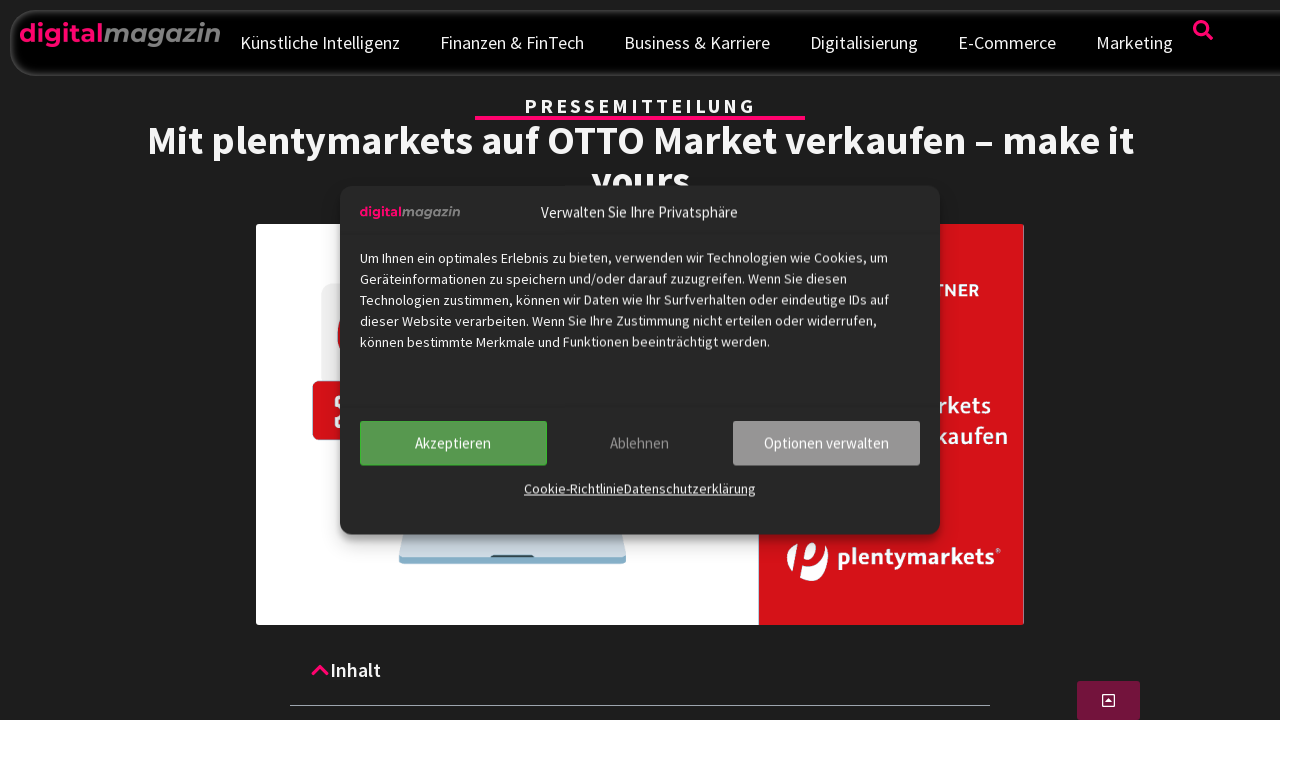

--- FILE ---
content_type: text/html; charset=UTF-8
request_url: https://digital-magazin.de/mit-plentymarkets-auf-otto-market-verkaufen-make-it-yours/
body_size: 28377
content:
<!doctype html>
<html lang="de" prefix="og: https://ogp.me/ns#">
<head>
	<meta charset="UTF-8">
	<meta name="viewport" content="width=device-width, initial-scale=1">
	<link rel="profile" href="https://gmpg.org/xfn/11">
	
<!-- Suchmaschinen-Optimierung durch Rank Math PRO - https://rankmath.com/ -->
<title>Mit plentymarkets auf OTTO Market verkaufen – make it yours | dm</title>
<meta name="description" content="E-Commerce-Anbieter wissen: Der Verkauf über eine einzige Plattform reicht nicht mehr aus, um alle potentiellen Zielgruppen zu erreichen. Heute geht es darum,"/>
<meta name="robots" content="follow, index, max-snippet:-1, max-video-preview:-1, max-image-preview:large"/>
<link rel="canonical" href="https://digital-magazin.de/mit-plentymarkets-auf-otto-market-verkaufen-make-it-yours/" />
<meta property="og:locale" content="de_DE" />
<meta property="og:type" content="article" />
<meta property="og:title" content="Mit plentymarkets auf OTTO Market verkaufen – make it yours | dm" />
<meta property="og:description" content="E-Commerce-Anbieter wissen: Der Verkauf über eine einzige Plattform reicht nicht mehr aus, um alle potentiellen Zielgruppen zu erreichen. Heute geht es darum," />
<meta property="og:url" content="https://digital-magazin.de/mit-plentymarkets-auf-otto-market-verkaufen-make-it-yours/" />
<meta property="og:site_name" content="digital-magazin.de" />
<meta property="article:publisher" content="https://www.facebook.com/digitalmagazinDE/" />
<meta property="article:author" content="http://www.facebook.com/pages/PR-Gateway/332494468191" />
<meta property="article:tag" content="Pressemitteilung" />
<meta property="article:section" content="Digitalisierung" />
<meta property="fb:app_id" content="1929857183717744" />
<meta property="og:image" content="https://digital-magazin.de/wp-content/uploads/2021/05/plentymarkets-otto-market.png" />
<meta property="og:image:secure_url" content="https://digital-magazin.de/wp-content/uploads/2021/05/plentymarkets-otto-market.png" />
<meta property="og:image:width" content="1200" />
<meta property="og:image:height" content="627" />
<meta property="og:image:alt" content="Mit plentymarkets auf OTTO Market verkaufen – make it yours" />
<meta property="og:image:type" content="image/png" />
<meta property="article:published_time" content="2021-05-31T06:48:41+02:00" />
<meta name="twitter:card" content="summary_large_image" />
<meta name="twitter:title" content="Mit plentymarkets auf OTTO Market verkaufen – make it yours | dm" />
<meta name="twitter:description" content="E-Commerce-Anbieter wissen: Der Verkauf über eine einzige Plattform reicht nicht mehr aus, um alle potentiellen Zielgruppen zu erreichen. Heute geht es darum," />
<meta name="twitter:site" content="@digitalmag_de" />
<meta name="twitter:creator" content="@prgateway" />
<meta name="twitter:image" content="https://digital-magazin.de/wp-content/uploads/2021/05/plentymarkets-otto-market.png" />
<meta name="twitter:label1" content="Verfasst von" />
<meta name="twitter:data1" content="PR Gateway" />
<meta name="twitter:label2" content="Lesedauer" />
<meta name="twitter:data2" content="2 Minuten" />
<script type="application/ld+json" class="rank-math-schema-pro">{"@context":"https://schema.org","@graph":[{"@type":"Place","@id":"https://digital-magazin.de/#place","address":{"@type":"PostalAddress","streetAddress":"Karl-Marx-Platz 11","addressLocality":"Eberswalde","addressRegion":"Deutschland","postalCode":"16225","addressCountry":"DE"}},{"@type":["NewsMediaOrganization","Organization"],"@id":"https://digital-magazin.de/#organization","name":"noack.digital | digital business solutions","url":"https://digital-magazin.de","sameAs":["https://www.facebook.com/digitalmagazinDE/","https://twitter.com/digitalmag_de"],"email":"info@noack.digital","address":{"@type":"PostalAddress","streetAddress":"Karl-Marx-Platz 11","addressLocality":"Eberswalde","addressRegion":"Deutschland","postalCode":"16225","addressCountry":"DE"},"logo":{"@type":"ImageObject","@id":"https://digital-magazin.de/#logo","url":"https://digital-magazin.de/wp-content/uploads/2024/10/digital-magazin-logo-M.webp","contentUrl":"https://digital-magazin.de/wp-content/uploads/2024/10/digital-magazin-logo-M.webp","caption":"digital-magazin.de","inLanguage":"de","width":"753","height":"94"},"contactPoint":[{"@type":"ContactPoint","telephone":"+49 (0) 173 38 171 32","contactType":"customer support"}],"vatID":"DE344427600","location":{"@id":"https://digital-magazin.de/#place"}},{"@type":"WebSite","@id":"https://digital-magazin.de/#website","url":"https://digital-magazin.de","name":"digital-magazin.de","alternateName":"dm","publisher":{"@id":"https://digital-magazin.de/#organization"},"inLanguage":"de"},{"@type":"ImageObject","@id":"https://digital-magazin.de/wp-content/uploads/2021/05/plentymarkets-otto-market.png","url":"https://digital-magazin.de/wp-content/uploads/2021/05/plentymarkets-otto-market.png","width":"1200","height":"627","inLanguage":"de"},{"@type":"BreadcrumbList","@id":"https://digital-magazin.de/mit-plentymarkets-auf-otto-market-verkaufen-make-it-yours/#breadcrumb","itemListElement":[{"@type":"ListItem","position":"1","item":{"@id":"https://digital-magazin.de","name":"Home"}},{"@type":"ListItem","position":"2","item":{"@id":"https://digital-magazin.de/digitalisierung/","name":"Digitalisierung"}},{"@type":"ListItem","position":"3","item":{"@id":"https://digital-magazin.de/mit-plentymarkets-auf-otto-market-verkaufen-make-it-yours/","name":"Mit plentymarkets auf OTTO Market verkaufen \u2013 make it yours"}}]},{"@type":"WebPage","@id":"https://digital-magazin.de/mit-plentymarkets-auf-otto-market-verkaufen-make-it-yours/#webpage","url":"https://digital-magazin.de/mit-plentymarkets-auf-otto-market-verkaufen-make-it-yours/","name":"Mit plentymarkets auf OTTO Market verkaufen \u2013 make it yours | dm","datePublished":"2021-05-31T06:48:41+02:00","dateModified":"2021-05-31T06:48:41+02:00","isPartOf":{"@id":"https://digital-magazin.de/#website"},"primaryImageOfPage":{"@id":"https://digital-magazin.de/wp-content/uploads/2021/05/plentymarkets-otto-market.png"},"inLanguage":"de","breadcrumb":{"@id":"https://digital-magazin.de/mit-plentymarkets-auf-otto-market-verkaufen-make-it-yours/#breadcrumb"}},{"@type":"Person","@id":"https://digital-magazin.de/autor-in/pr-gateway/","name":"PR Gateway","url":"https://digital-magazin.de/autor-in/pr-gateway/","image":{"@type":"ImageObject","@id":"https://digital-magazin.de/wp-content/uploads/2024/10/neutral-human-avatar-150x150.webp","url":"https://digital-magazin.de/wp-content/uploads/2024/10/neutral-human-avatar-150x150.webp","caption":"PR Gateway","inLanguage":"de"},"sameAs":["http://www.facebook.com/pages/PR-Gateway/332494468191","https://twitter.com/prgateway"],"worksFor":{"@id":"https://digital-magazin.de/#organization"}},{"@type":"NewsArticle","headline":"Mit plentymarkets auf OTTO Market verkaufen \u2013 make it yours | dm","datePublished":"2021-05-31T06:48:41+02:00","dateModified":"2021-05-31T06:48:41+02:00","articleSection":"Digitalisierung","author":{"@id":"https://digital-magazin.de/autor-in/pr-gateway/","name":"PR Gateway"},"publisher":{"@id":"https://digital-magazin.de/#organization"},"description":"E-Commerce-Anbieter wissen: Der Verkauf \u00fcber eine einzige Plattform reicht nicht mehr aus, um alle potentiellen Zielgruppen zu erreichen. Heute geht es darum,","copyrightYear":"2021","copyrightHolder":{"@id":"https://digital-magazin.de/#organization"},"name":"Mit plentymarkets auf OTTO Market verkaufen \u2013 make it yours | dm","@id":"https://digital-magazin.de/mit-plentymarkets-auf-otto-market-verkaufen-make-it-yours/#richSnippet","isPartOf":{"@id":"https://digital-magazin.de/mit-plentymarkets-auf-otto-market-verkaufen-make-it-yours/#webpage"},"image":{"@id":"https://digital-magazin.de/wp-content/uploads/2021/05/plentymarkets-otto-market.png"},"inLanguage":"de","mainEntityOfPage":{"@id":"https://digital-magazin.de/mit-plentymarkets-auf-otto-market-verkaufen-make-it-yours/#webpage"}}]}</script>
<!-- /Rank Math WordPress SEO Plugin -->

<link rel='dns-prefetch' href='//cdnjs.cloudflare.com' />
<link rel="alternate" type="application/rss+xml" title="digital-magazin.de &raquo; Feed" href="https://digital-magazin.de/feed/" />
<link rel="alternate" type="application/rss+xml" title="digital-magazin.de &raquo; Kommentar-Feed" href="https://digital-magazin.de/comments/feed/" />
<link rel="alternate" type="application/rss+xml" title="digital-magazin.de &raquo; Mit plentymarkets auf OTTO Market verkaufen – make it yours-Kommentar-Feed" href="https://digital-magazin.de/mit-plentymarkets-auf-otto-market-verkaufen-make-it-yours/feed/" />
<link rel="alternate" title="oEmbed (JSON)" type="application/json+oembed" href="https://digital-magazin.de/wp-json/oembed/1.0/embed?url=https%3A%2F%2Fdigital-magazin.de%2Fmit-plentymarkets-auf-otto-market-verkaufen-make-it-yours%2F" />
<link rel="alternate" title="oEmbed (XML)" type="text/xml+oembed" href="https://digital-magazin.de/wp-json/oembed/1.0/embed?url=https%3A%2F%2Fdigital-magazin.de%2Fmit-plentymarkets-auf-otto-market-verkaufen-make-it-yours%2F&#038;format=xml" />
<style id='wp-img-auto-sizes-contain-inline-css'>
img:is([sizes=auto i],[sizes^="auto," i]){contain-intrinsic-size:3000px 1500px}
/*# sourceURL=wp-img-auto-sizes-contain-inline-css */
</style>
<style id='wp-emoji-styles-inline-css'>

	img.wp-smiley, img.emoji {
		display: inline !important;
		border: none !important;
		box-shadow: none !important;
		height: 1em !important;
		width: 1em !important;
		margin: 0 0.07em !important;
		vertical-align: -0.1em !important;
		background: none !important;
		padding: 0 !important;
	}
/*# sourceURL=wp-emoji-styles-inline-css */
</style>
<link rel='stylesheet' id='wp-block-library-css' href='https://digital-magazin.de/wp-includes/css/dist/block-library/style.min.css?ver=6.9' media='all' />
<style id='global-styles-inline-css'>
:root{--wp--preset--aspect-ratio--square: 1;--wp--preset--aspect-ratio--4-3: 4/3;--wp--preset--aspect-ratio--3-4: 3/4;--wp--preset--aspect-ratio--3-2: 3/2;--wp--preset--aspect-ratio--2-3: 2/3;--wp--preset--aspect-ratio--16-9: 16/9;--wp--preset--aspect-ratio--9-16: 9/16;--wp--preset--color--black: #000000;--wp--preset--color--cyan-bluish-gray: #abb8c3;--wp--preset--color--white: #ffffff;--wp--preset--color--pale-pink: #f78da7;--wp--preset--color--vivid-red: #cf2e2e;--wp--preset--color--luminous-vivid-orange: #ff6900;--wp--preset--color--luminous-vivid-amber: #fcb900;--wp--preset--color--light-green-cyan: #7bdcb5;--wp--preset--color--vivid-green-cyan: #00d084;--wp--preset--color--pale-cyan-blue: #8ed1fc;--wp--preset--color--vivid-cyan-blue: #0693e3;--wp--preset--color--vivid-purple: #9b51e0;--wp--preset--gradient--vivid-cyan-blue-to-vivid-purple: linear-gradient(135deg,rgb(6,147,227) 0%,rgb(155,81,224) 100%);--wp--preset--gradient--light-green-cyan-to-vivid-green-cyan: linear-gradient(135deg,rgb(122,220,180) 0%,rgb(0,208,130) 100%);--wp--preset--gradient--luminous-vivid-amber-to-luminous-vivid-orange: linear-gradient(135deg,rgb(252,185,0) 0%,rgb(255,105,0) 100%);--wp--preset--gradient--luminous-vivid-orange-to-vivid-red: linear-gradient(135deg,rgb(255,105,0) 0%,rgb(207,46,46) 100%);--wp--preset--gradient--very-light-gray-to-cyan-bluish-gray: linear-gradient(135deg,rgb(238,238,238) 0%,rgb(169,184,195) 100%);--wp--preset--gradient--cool-to-warm-spectrum: linear-gradient(135deg,rgb(74,234,220) 0%,rgb(151,120,209) 20%,rgb(207,42,186) 40%,rgb(238,44,130) 60%,rgb(251,105,98) 80%,rgb(254,248,76) 100%);--wp--preset--gradient--blush-light-purple: linear-gradient(135deg,rgb(255,206,236) 0%,rgb(152,150,240) 100%);--wp--preset--gradient--blush-bordeaux: linear-gradient(135deg,rgb(254,205,165) 0%,rgb(254,45,45) 50%,rgb(107,0,62) 100%);--wp--preset--gradient--luminous-dusk: linear-gradient(135deg,rgb(255,203,112) 0%,rgb(199,81,192) 50%,rgb(65,88,208) 100%);--wp--preset--gradient--pale-ocean: linear-gradient(135deg,rgb(255,245,203) 0%,rgb(182,227,212) 50%,rgb(51,167,181) 100%);--wp--preset--gradient--electric-grass: linear-gradient(135deg,rgb(202,248,128) 0%,rgb(113,206,126) 100%);--wp--preset--gradient--midnight: linear-gradient(135deg,rgb(2,3,129) 0%,rgb(40,116,252) 100%);--wp--preset--font-size--small: 13px;--wp--preset--font-size--medium: 20px;--wp--preset--font-size--large: 36px;--wp--preset--font-size--x-large: 42px;--wp--preset--spacing--20: 0.44rem;--wp--preset--spacing--30: 0.67rem;--wp--preset--spacing--40: 1rem;--wp--preset--spacing--50: 1.5rem;--wp--preset--spacing--60: 2.25rem;--wp--preset--spacing--70: 3.38rem;--wp--preset--spacing--80: 5.06rem;--wp--preset--shadow--natural: 6px 6px 9px rgba(0, 0, 0, 0.2);--wp--preset--shadow--deep: 12px 12px 50px rgba(0, 0, 0, 0.4);--wp--preset--shadow--sharp: 6px 6px 0px rgba(0, 0, 0, 0.2);--wp--preset--shadow--outlined: 6px 6px 0px -3px rgb(255, 255, 255), 6px 6px rgb(0, 0, 0);--wp--preset--shadow--crisp: 6px 6px 0px rgb(0, 0, 0);}:root { --wp--style--global--content-size: 800px;--wp--style--global--wide-size: 1200px; }:where(body) { margin: 0; }.wp-site-blocks > .alignleft { float: left; margin-right: 2em; }.wp-site-blocks > .alignright { float: right; margin-left: 2em; }.wp-site-blocks > .aligncenter { justify-content: center; margin-left: auto; margin-right: auto; }:where(.wp-site-blocks) > * { margin-block-start: 24px; margin-block-end: 0; }:where(.wp-site-blocks) > :first-child { margin-block-start: 0; }:where(.wp-site-blocks) > :last-child { margin-block-end: 0; }:root { --wp--style--block-gap: 24px; }:root :where(.is-layout-flow) > :first-child{margin-block-start: 0;}:root :where(.is-layout-flow) > :last-child{margin-block-end: 0;}:root :where(.is-layout-flow) > *{margin-block-start: 24px;margin-block-end: 0;}:root :where(.is-layout-constrained) > :first-child{margin-block-start: 0;}:root :where(.is-layout-constrained) > :last-child{margin-block-end: 0;}:root :where(.is-layout-constrained) > *{margin-block-start: 24px;margin-block-end: 0;}:root :where(.is-layout-flex){gap: 24px;}:root :where(.is-layout-grid){gap: 24px;}.is-layout-flow > .alignleft{float: left;margin-inline-start: 0;margin-inline-end: 2em;}.is-layout-flow > .alignright{float: right;margin-inline-start: 2em;margin-inline-end: 0;}.is-layout-flow > .aligncenter{margin-left: auto !important;margin-right: auto !important;}.is-layout-constrained > .alignleft{float: left;margin-inline-start: 0;margin-inline-end: 2em;}.is-layout-constrained > .alignright{float: right;margin-inline-start: 2em;margin-inline-end: 0;}.is-layout-constrained > .aligncenter{margin-left: auto !important;margin-right: auto !important;}.is-layout-constrained > :where(:not(.alignleft):not(.alignright):not(.alignfull)){max-width: var(--wp--style--global--content-size);margin-left: auto !important;margin-right: auto !important;}.is-layout-constrained > .alignwide{max-width: var(--wp--style--global--wide-size);}body .is-layout-flex{display: flex;}.is-layout-flex{flex-wrap: wrap;align-items: center;}.is-layout-flex > :is(*, div){margin: 0;}body .is-layout-grid{display: grid;}.is-layout-grid > :is(*, div){margin: 0;}body{padding-top: 0px;padding-right: 0px;padding-bottom: 0px;padding-left: 0px;}a:where(:not(.wp-element-button)){text-decoration: underline;}:root :where(.wp-element-button, .wp-block-button__link){background-color: #32373c;border-width: 0;color: #fff;font-family: inherit;font-size: inherit;font-style: inherit;font-weight: inherit;letter-spacing: inherit;line-height: inherit;padding-top: calc(0.667em + 2px);padding-right: calc(1.333em + 2px);padding-bottom: calc(0.667em + 2px);padding-left: calc(1.333em + 2px);text-decoration: none;text-transform: inherit;}.has-black-color{color: var(--wp--preset--color--black) !important;}.has-cyan-bluish-gray-color{color: var(--wp--preset--color--cyan-bluish-gray) !important;}.has-white-color{color: var(--wp--preset--color--white) !important;}.has-pale-pink-color{color: var(--wp--preset--color--pale-pink) !important;}.has-vivid-red-color{color: var(--wp--preset--color--vivid-red) !important;}.has-luminous-vivid-orange-color{color: var(--wp--preset--color--luminous-vivid-orange) !important;}.has-luminous-vivid-amber-color{color: var(--wp--preset--color--luminous-vivid-amber) !important;}.has-light-green-cyan-color{color: var(--wp--preset--color--light-green-cyan) !important;}.has-vivid-green-cyan-color{color: var(--wp--preset--color--vivid-green-cyan) !important;}.has-pale-cyan-blue-color{color: var(--wp--preset--color--pale-cyan-blue) !important;}.has-vivid-cyan-blue-color{color: var(--wp--preset--color--vivid-cyan-blue) !important;}.has-vivid-purple-color{color: var(--wp--preset--color--vivid-purple) !important;}.has-black-background-color{background-color: var(--wp--preset--color--black) !important;}.has-cyan-bluish-gray-background-color{background-color: var(--wp--preset--color--cyan-bluish-gray) !important;}.has-white-background-color{background-color: var(--wp--preset--color--white) !important;}.has-pale-pink-background-color{background-color: var(--wp--preset--color--pale-pink) !important;}.has-vivid-red-background-color{background-color: var(--wp--preset--color--vivid-red) !important;}.has-luminous-vivid-orange-background-color{background-color: var(--wp--preset--color--luminous-vivid-orange) !important;}.has-luminous-vivid-amber-background-color{background-color: var(--wp--preset--color--luminous-vivid-amber) !important;}.has-light-green-cyan-background-color{background-color: var(--wp--preset--color--light-green-cyan) !important;}.has-vivid-green-cyan-background-color{background-color: var(--wp--preset--color--vivid-green-cyan) !important;}.has-pale-cyan-blue-background-color{background-color: var(--wp--preset--color--pale-cyan-blue) !important;}.has-vivid-cyan-blue-background-color{background-color: var(--wp--preset--color--vivid-cyan-blue) !important;}.has-vivid-purple-background-color{background-color: var(--wp--preset--color--vivid-purple) !important;}.has-black-border-color{border-color: var(--wp--preset--color--black) !important;}.has-cyan-bluish-gray-border-color{border-color: var(--wp--preset--color--cyan-bluish-gray) !important;}.has-white-border-color{border-color: var(--wp--preset--color--white) !important;}.has-pale-pink-border-color{border-color: var(--wp--preset--color--pale-pink) !important;}.has-vivid-red-border-color{border-color: var(--wp--preset--color--vivid-red) !important;}.has-luminous-vivid-orange-border-color{border-color: var(--wp--preset--color--luminous-vivid-orange) !important;}.has-luminous-vivid-amber-border-color{border-color: var(--wp--preset--color--luminous-vivid-amber) !important;}.has-light-green-cyan-border-color{border-color: var(--wp--preset--color--light-green-cyan) !important;}.has-vivid-green-cyan-border-color{border-color: var(--wp--preset--color--vivid-green-cyan) !important;}.has-pale-cyan-blue-border-color{border-color: var(--wp--preset--color--pale-cyan-blue) !important;}.has-vivid-cyan-blue-border-color{border-color: var(--wp--preset--color--vivid-cyan-blue) !important;}.has-vivid-purple-border-color{border-color: var(--wp--preset--color--vivid-purple) !important;}.has-vivid-cyan-blue-to-vivid-purple-gradient-background{background: var(--wp--preset--gradient--vivid-cyan-blue-to-vivid-purple) !important;}.has-light-green-cyan-to-vivid-green-cyan-gradient-background{background: var(--wp--preset--gradient--light-green-cyan-to-vivid-green-cyan) !important;}.has-luminous-vivid-amber-to-luminous-vivid-orange-gradient-background{background: var(--wp--preset--gradient--luminous-vivid-amber-to-luminous-vivid-orange) !important;}.has-luminous-vivid-orange-to-vivid-red-gradient-background{background: var(--wp--preset--gradient--luminous-vivid-orange-to-vivid-red) !important;}.has-very-light-gray-to-cyan-bluish-gray-gradient-background{background: var(--wp--preset--gradient--very-light-gray-to-cyan-bluish-gray) !important;}.has-cool-to-warm-spectrum-gradient-background{background: var(--wp--preset--gradient--cool-to-warm-spectrum) !important;}.has-blush-light-purple-gradient-background{background: var(--wp--preset--gradient--blush-light-purple) !important;}.has-blush-bordeaux-gradient-background{background: var(--wp--preset--gradient--blush-bordeaux) !important;}.has-luminous-dusk-gradient-background{background: var(--wp--preset--gradient--luminous-dusk) !important;}.has-pale-ocean-gradient-background{background: var(--wp--preset--gradient--pale-ocean) !important;}.has-electric-grass-gradient-background{background: var(--wp--preset--gradient--electric-grass) !important;}.has-midnight-gradient-background{background: var(--wp--preset--gradient--midnight) !important;}.has-small-font-size{font-size: var(--wp--preset--font-size--small) !important;}.has-medium-font-size{font-size: var(--wp--preset--font-size--medium) !important;}.has-large-font-size{font-size: var(--wp--preset--font-size--large) !important;}.has-x-large-font-size{font-size: var(--wp--preset--font-size--x-large) !important;}
:root :where(.wp-block-pullquote){font-size: 1.5em;line-height: 1.6;}
/*# sourceURL=global-styles-inline-css */
</style>
<link rel='stylesheet' id='cmplz-general-css' href='https://digital-magazin.de/wp-content/plugins/complianz-gdpr-premium/assets/css/cookieblocker.min.css?ver=1762016191' media='all' />
<link rel='stylesheet' id='font-awesome-brands-css' href='https://cdnjs.cloudflare.com/ajax/libs/font-awesome/5.15.4/css/all.min.css?ver=5.15.4' media='all' />
<link rel='stylesheet' id='hello-elementor-css' href='https://digital-magazin.de/wp-content/themes/hello-elementor/assets/css/reset.css?ver=3.4.5' media='all' />
<link rel='stylesheet' id='hello-elementor-theme-style-css' href='https://digital-magazin.de/wp-content/themes/hello-elementor/assets/css/theme.css?ver=3.4.5' media='all' />
<link rel='stylesheet' id='hello-elementor-header-footer-css' href='https://digital-magazin.de/wp-content/themes/hello-elementor/assets/css/header-footer.css?ver=3.4.5' media='all' />
<link rel='stylesheet' id='elementor-frontend-css' href='https://digital-magazin.de/wp-content/plugins/elementor/assets/css/frontend.min.css?ver=3.34.2' media='all' />
<link rel='stylesheet' id='elementor-post-4629-css' href='https://digital-magazin.de/wp-content/uploads/elementor/css/post-4629.css?ver=1768991990' media='all' />
<link rel='stylesheet' id='widget-image-css' href='https://digital-magazin.de/wp-content/plugins/elementor/assets/css/widget-image.min.css?ver=3.34.2' media='all' />
<link rel='stylesheet' id='widget-nav-menu-css' href='https://digital-magazin.de/wp-content/plugins/elementor-pro/assets/css/widget-nav-menu.min.css?ver=3.34.1' media='all' />
<link rel='stylesheet' id='widget-divider-css' href='https://digital-magazin.de/wp-content/plugins/elementor/assets/css/widget-divider.min.css?ver=3.34.2' media='all' />
<link rel='stylesheet' id='widget-heading-css' href='https://digital-magazin.de/wp-content/plugins/elementor/assets/css/widget-heading.min.css?ver=3.34.2' media='all' />
<link rel='stylesheet' id='widget-post-info-css' href='https://digital-magazin.de/wp-content/plugins/elementor-pro/assets/css/widget-post-info.min.css?ver=3.34.1' media='all' />
<link rel='stylesheet' id='widget-icon-list-css' href='https://digital-magazin.de/wp-content/plugins/elementor/assets/css/widget-icon-list.min.css?ver=3.34.2' media='all' />
<link rel='stylesheet' id='widget-table-of-contents-css' href='https://digital-magazin.de/wp-content/plugins/elementor-pro/assets/css/widget-table-of-contents.min.css?ver=3.34.1' media='all' />
<link rel='stylesheet' id='e-sticky-css' href='https://digital-magazin.de/wp-content/plugins/elementor-pro/assets/css/modules/sticky.min.css?ver=3.34.1' media='all' />
<link rel='stylesheet' id='widget-posts-css' href='https://digital-magazin.de/wp-content/plugins/elementor-pro/assets/css/widget-posts.min.css?ver=3.34.1' media='all' />
<link rel='stylesheet' id='elementor-post-8165-css' href='https://digital-magazin.de/wp-content/uploads/elementor/css/post-8165.css?ver=1768991990' media='all' />
<link rel='stylesheet' id='elementor-post-4792-css' href='https://digital-magazin.de/wp-content/uploads/elementor/css/post-4792.css?ver=1768991990' media='all' />
<link rel='stylesheet' id='elementor-post-4840-css' href='https://digital-magazin.de/wp-content/uploads/elementor/css/post-4840.css?ver=1768992056' media='all' />
<link rel='stylesheet' id='wpdiscuz-frontend-css-css' href='https://digital-magazin.de/wp-content/plugins/wpdiscuz/themes/default/style.css?ver=7.6.45' media='all' />
<style id='wpdiscuz-frontend-css-inline-css'>
 #wpdcom .wpd-blog-administrator .wpd-comment-label{color:#ffffff;background-color:#ff451f;border:none}#wpdcom .wpd-blog-administrator .wpd-comment-author, #wpdcom .wpd-blog-administrator .wpd-comment-author a{color:#ff451f}#wpdcom.wpd-layout-1 .wpd-comment .wpd-blog-administrator .wpd-avatar img{border-color:#ff451f}#wpdcom.wpd-layout-2 .wpd-comment.wpd-reply .wpd-comment-wrap.wpd-blog-administrator{border-left:3px solid #ff451f}#wpdcom.wpd-layout-2 .wpd-comment .wpd-blog-administrator .wpd-avatar img{border-bottom-color:#ff451f}#wpdcom.wpd-layout-3 .wpd-blog-administrator .wpd-comment-subheader{border-top:1px dashed #ff451f}#wpdcom.wpd-layout-3 .wpd-reply .wpd-blog-administrator .wpd-comment-right{border-left:1px solid #ff451f}#wpdcom .wpd-blog-editor .wpd-comment-label{color:#ffffff;background-color:#d36000;border:none}#wpdcom .wpd-blog-editor .wpd-comment-author, #wpdcom .wpd-blog-editor .wpd-comment-author a{color:#d36000}#wpdcom.wpd-layout-1 .wpd-comment .wpd-blog-editor .wpd-avatar img{border-color:#d36000}#wpdcom.wpd-layout-2 .wpd-comment.wpd-reply .wpd-comment-wrap.wpd-blog-editor{border-left:3px solid #d36000}#wpdcom.wpd-layout-2 .wpd-comment .wpd-blog-editor .wpd-avatar img{border-bottom-color:#d36000}#wpdcom.wpd-layout-3 .wpd-blog-editor .wpd-comment-subheader{border-top:1px dashed #d36000}#wpdcom.wpd-layout-3 .wpd-reply .wpd-blog-editor .wpd-comment-right{border-left:1px solid #d36000}#wpdcom .wpd-blog-author .wpd-comment-label{color:#ffffff;background-color:#327324;border:none}#wpdcom .wpd-blog-author .wpd-comment-author, #wpdcom .wpd-blog-author .wpd-comment-author a{color:#327324}#wpdcom.wpd-layout-1 .wpd-comment .wpd-blog-author .wpd-avatar img{border-color:#327324}#wpdcom.wpd-layout-2 .wpd-comment .wpd-blog-author .wpd-avatar img{border-bottom-color:#327324}#wpdcom.wpd-layout-3 .wpd-blog-author .wpd-comment-subheader{border-top:1px dashed #327324}#wpdcom.wpd-layout-3 .wpd-reply .wpd-blog-author .wpd-comment-right{border-left:1px solid #327324}#wpdcom .wpd-blog-contributor .wpd-comment-label{color:#ffffff;background-color:#a240cd;border:none}#wpdcom .wpd-blog-contributor .wpd-comment-author, #wpdcom .wpd-blog-contributor .wpd-comment-author a{color:#a240cd}#wpdcom.wpd-layout-1 .wpd-comment .wpd-blog-contributor .wpd-avatar img{border-color:#a240cd}#wpdcom.wpd-layout-2 .wpd-comment .wpd-blog-contributor .wpd-avatar img{border-bottom-color:#a240cd}#wpdcom.wpd-layout-3 .wpd-blog-contributor .wpd-comment-subheader{border-top:1px dashed #a240cd}#wpdcom.wpd-layout-3 .wpd-reply .wpd-blog-contributor .wpd-comment-right{border-left:1px solid #a240cd}#wpdcom .wpd-blog-subscriber .wpd-comment-label{color:#ffffff;background-color:#31839e;border:none}#wpdcom .wpd-blog-subscriber .wpd-comment-author, #wpdcom .wpd-blog-subscriber .wpd-comment-author a{color:#31839e}#wpdcom.wpd-layout-2 .wpd-comment .wpd-blog-subscriber .wpd-avatar img{border-bottom-color:#31839e}#wpdcom.wpd-layout-3 .wpd-blog-subscriber .wpd-comment-subheader{border-top:1px dashed #31839e}#wpdcom .wpd-blog-post_author .wpd-comment-label{color:#ffffff;background-color:#07B290;border:none}#wpdcom .wpd-blog-post_author .wpd-comment-author, #wpdcom .wpd-blog-post_author .wpd-comment-author a{color:#07B290}#wpdcom .wpd-blog-post_author .wpd-avatar img{border-color:#07B290}#wpdcom.wpd-layout-1 .wpd-comment .wpd-blog-post_author .wpd-avatar img{border-color:#07B290}#wpdcom.wpd-layout-2 .wpd-comment.wpd-reply .wpd-comment-wrap.wpd-blog-post_author{border-left:3px solid #07B290}#wpdcom.wpd-layout-2 .wpd-comment .wpd-blog-post_author .wpd-avatar img{border-bottom-color:#07B290}#wpdcom.wpd-layout-3 .wpd-blog-post_author .wpd-comment-subheader{border-top:1px dashed #07B290}#wpdcom.wpd-layout-3 .wpd-reply .wpd-blog-post_author .wpd-comment-right{border-left:1px solid #07B290}#wpdcom .wpd-blog-guest .wpd-comment-label{color:#ffffff;background-color:#898989;border:none}#wpdcom .wpd-blog-guest .wpd-comment-author, #wpdcom .wpd-blog-guest .wpd-comment-author a{color:#898989}#wpdcom.wpd-layout-3 .wpd-blog-guest .wpd-comment-subheader{border-top:1px dashed #898989}#comments, #respond, .comments-area, #wpdcom{}#wpdcom .ql-editor > *{color:#777777}#wpdcom .ql-editor::before{}#wpdcom .ql-toolbar{border:1px solid #DDDDDD;border-top:none}#wpdcom .ql-container{border:1px solid #DDDDDD;border-bottom:none}#wpdcom .wpd-form-row .wpdiscuz-item input[type="text"], #wpdcom .wpd-form-row .wpdiscuz-item input[type="email"], #wpdcom .wpd-form-row .wpdiscuz-item input[type="url"], #wpdcom .wpd-form-row .wpdiscuz-item input[type="color"], #wpdcom .wpd-form-row .wpdiscuz-item input[type="date"], #wpdcom .wpd-form-row .wpdiscuz-item input[type="datetime"], #wpdcom .wpd-form-row .wpdiscuz-item input[type="datetime-local"], #wpdcom .wpd-form-row .wpdiscuz-item input[type="month"], #wpdcom .wpd-form-row .wpdiscuz-item input[type="number"], #wpdcom .wpd-form-row .wpdiscuz-item input[type="time"], #wpdcom textarea, #wpdcom select{border:1px solid #DDDDDD;color:#777777}#wpdcom .wpd-form-row .wpdiscuz-item textarea{border:1px solid #DDDDDD}#wpdcom input::placeholder, #wpdcom textarea::placeholder, #wpdcom input::-moz-placeholder, #wpdcom textarea::-webkit-input-placeholder{}#wpdcom .wpd-comment-text{color:#777777}#wpdcom .wpd-thread-head .wpd-thread-info{border-bottom:2px solid #00B38F}#wpdcom .wpd-thread-head .wpd-thread-info.wpd-reviews-tab svg{fill:#00B38F}#wpdcom .wpd-thread-head .wpdiscuz-user-settings{border-bottom:2px solid #00B38F}#wpdcom .wpd-thread-head .wpdiscuz-user-settings:hover{color:#00B38F}#wpdcom .wpd-comment .wpd-follow-link:hover{color:#00B38F}#wpdcom .wpd-comment-status .wpd-sticky{color:#00B38F}#wpdcom .wpd-thread-filter .wpdf-active{color:#00B38F;border-bottom-color:#00B38F}#wpdcom .wpd-comment-info-bar{border:1px dashed #33c3a6;background:#e6f8f4}#wpdcom .wpd-comment-info-bar .wpd-current-view i{color:#00B38F}#wpdcom .wpd-filter-view-all:hover{background:#00B38F}#wpdcom .wpdiscuz-item .wpdiscuz-rating > label{color:#DDDDDD}#wpdcom .wpdiscuz-item .wpdiscuz-rating:not(:checked) > label:hover, .wpdiscuz-rating:not(:checked) > label:hover ~ label{}#wpdcom .wpdiscuz-item .wpdiscuz-rating > input ~ label:hover, #wpdcom .wpdiscuz-item .wpdiscuz-rating > input:not(:checked) ~ label:hover ~ label, #wpdcom .wpdiscuz-item .wpdiscuz-rating > input:not(:checked) ~ label:hover ~ label{color:#FFED85}#wpdcom .wpdiscuz-item .wpdiscuz-rating > input:checked ~ label:hover, #wpdcom .wpdiscuz-item .wpdiscuz-rating > input:checked ~ label:hover, #wpdcom .wpdiscuz-item .wpdiscuz-rating > label:hover ~ input:checked ~ label, #wpdcom .wpdiscuz-item .wpdiscuz-rating > input:checked + label:hover ~ label, #wpdcom .wpdiscuz-item .wpdiscuz-rating > input:checked ~ label:hover ~ label, .wpd-custom-field .wcf-active-star, #wpdcom .wpdiscuz-item .wpdiscuz-rating > input:checked ~ label{color:#FFD700}#wpd-post-rating .wpd-rating-wrap .wpd-rating-stars svg .wpd-star{fill:#DDDDDD}#wpd-post-rating .wpd-rating-wrap .wpd-rating-stars svg .wpd-active{fill:#FFD700}#wpd-post-rating .wpd-rating-wrap .wpd-rate-starts svg .wpd-star{fill:#DDDDDD}#wpd-post-rating .wpd-rating-wrap .wpd-rate-starts:hover svg .wpd-star{fill:#FFED85}#wpd-post-rating.wpd-not-rated .wpd-rating-wrap .wpd-rate-starts svg:hover ~ svg .wpd-star{fill:#DDDDDD}.wpdiscuz-post-rating-wrap .wpd-rating .wpd-rating-wrap .wpd-rating-stars svg .wpd-star{fill:#DDDDDD}.wpdiscuz-post-rating-wrap .wpd-rating .wpd-rating-wrap .wpd-rating-stars svg .wpd-active{fill:#FFD700}#wpdcom .wpd-comment .wpd-follow-active{color:#ff7a00}#wpdcom .page-numbers{color:#555;border:#555 1px solid}#wpdcom span.current{background:#555}#wpdcom.wpd-layout-1 .wpd-new-loaded-comment > .wpd-comment-wrap > .wpd-comment-right{background:#FFFAD6}#wpdcom.wpd-layout-2 .wpd-new-loaded-comment.wpd-comment > .wpd-comment-wrap > .wpd-comment-right{background:#FFFAD6}#wpdcom.wpd-layout-2 .wpd-new-loaded-comment.wpd-comment.wpd-reply > .wpd-comment-wrap > .wpd-comment-right{background:transparent}#wpdcom.wpd-layout-2 .wpd-new-loaded-comment.wpd-comment.wpd-reply > .wpd-comment-wrap{background:#FFFAD6}#wpdcom.wpd-layout-3 .wpd-new-loaded-comment.wpd-comment > .wpd-comment-wrap > .wpd-comment-right{background:#FFFAD6}#wpdcom .wpd-follow:hover i, #wpdcom .wpd-unfollow:hover i, #wpdcom .wpd-comment .wpd-follow-active:hover i{color:#00B38F}#wpdcom .wpdiscuz-readmore{cursor:pointer;color:#00B38F}.wpd-custom-field .wcf-pasiv-star, #wpcomm .wpdiscuz-item .wpdiscuz-rating > label{color:#DDDDDD}.wpd-wrapper .wpd-list-item.wpd-active{border-top:3px solid #00B38F}#wpdcom.wpd-layout-2 .wpd-comment.wpd-reply.wpd-unapproved-comment .wpd-comment-wrap{border-left:3px solid #FFFAD6}#wpdcom.wpd-layout-3 .wpd-comment.wpd-reply.wpd-unapproved-comment .wpd-comment-right{border-left:1px solid #FFFAD6}#wpdcom .wpd-prim-button{background-color:#07B290;color:#FFFFFF}#wpdcom .wpd_label__check i.wpdicon-on{color:#07B290;border:1px solid #83d9c8}#wpd-bubble-wrapper #wpd-bubble-all-comments-count{color:#1DB99A}#wpd-bubble-wrapper > div{background-color:#1DB99A}#wpd-bubble-wrapper > #wpd-bubble #wpd-bubble-add-message{background-color:#1DB99A}#wpd-bubble-wrapper > #wpd-bubble #wpd-bubble-add-message::before{border-left-color:#1DB99A;border-right-color:#1DB99A}#wpd-bubble-wrapper.wpd-right-corner > #wpd-bubble #wpd-bubble-add-message::before{border-left-color:#1DB99A;border-right-color:#1DB99A}.wpd-inline-icon-wrapper path.wpd-inline-icon-first{fill:#1DB99A}.wpd-inline-icon-count{background-color:#1DB99A}.wpd-inline-icon-count::before{border-right-color:#1DB99A}.wpd-inline-form-wrapper::before{border-bottom-color:#1DB99A}.wpd-inline-form-question{background-color:#1DB99A}.wpd-inline-form{background-color:#1DB99A}.wpd-last-inline-comments-wrapper{border-color:#1DB99A}.wpd-last-inline-comments-wrapper::before{border-bottom-color:#1DB99A}.wpd-last-inline-comments-wrapper .wpd-view-all-inline-comments{background:#1DB99A}.wpd-last-inline-comments-wrapper .wpd-view-all-inline-comments:hover,.wpd-last-inline-comments-wrapper .wpd-view-all-inline-comments:active,.wpd-last-inline-comments-wrapper .wpd-view-all-inline-comments:focus{background-color:#1DB99A}#wpdcom .ql-snow .ql-tooltip[data-mode="link"]::before{content:"Link eingeben:"}#wpdcom .ql-snow .ql-tooltip.ql-editing a.ql-action::after{content:"Speichern"}.comments-area{width:auto}
/*# sourceURL=wpdiscuz-frontend-css-inline-css */
</style>
<link rel='stylesheet' id='wpdiscuz-fa-css' href='https://digital-magazin.de/wp-content/plugins/wpdiscuz/assets/third-party/font-awesome-5.13.0/css/fa.min.css?ver=7.6.45' media='all' />
<link rel='stylesheet' id='wpdiscuz-combo-css-css' href='https://digital-magazin.de/wp-content/plugins/wpdiscuz/assets/css/wpdiscuz-combo.min.css?ver=6.9' media='all' />
<link rel='stylesheet' id='elementor-gf-local-sourcesanspro-css' href='https://digital-magazin.de/wp-content/uploads/elementor/google-fonts/css/sourcesanspro.css?ver=1746361231' media='all' />
<script src="https://digital-magazin.de/wp-includes/js/jquery/jquery.min.js?ver=3.7.1" id="jquery-core-js"></script>
<script src="https://digital-magazin.de/wp-includes/js/jquery/jquery-migrate.min.js?ver=3.4.1" id="jquery-migrate-js"></script>
<link rel="https://api.w.org/" href="https://digital-magazin.de/wp-json/" /><link rel="alternate" title="JSON" type="application/json" href="https://digital-magazin.de/wp-json/wp/v2/posts/2944" /><link rel="EditURI" type="application/rsd+xml" title="RSD" href="https://digital-magazin.de/xmlrpc.php?rsd" />
<meta name="generator" content="WordPress 6.9" />
<link rel='shortlink' href='https://digital-magazin.de/?p=2944' />
			<style>.cmplz-hidden {
					display: none !important;
				}</style>			<style>
				.e-con.e-parent:nth-of-type(n+4):not(.e-lazyloaded):not(.e-no-lazyload),
				.e-con.e-parent:nth-of-type(n+4):not(.e-lazyloaded):not(.e-no-lazyload) * {
					background-image: none !important;
				}
				@media screen and (max-height: 1024px) {
					.e-con.e-parent:nth-of-type(n+3):not(.e-lazyloaded):not(.e-no-lazyload),
					.e-con.e-parent:nth-of-type(n+3):not(.e-lazyloaded):not(.e-no-lazyload) * {
						background-image: none !important;
					}
				}
				@media screen and (max-height: 640px) {
					.e-con.e-parent:nth-of-type(n+2):not(.e-lazyloaded):not(.e-no-lazyload),
					.e-con.e-parent:nth-of-type(n+2):not(.e-lazyloaded):not(.e-no-lazyload) * {
						background-image: none !important;
					}
				}
			</style>
			<script id="google_gtagjs" src="https://digital-magazin.de/?local_ga_js=20f78754394163b66457f0fab6810105" async></script>
<script id="google_gtagjs-inline">
window.dataLayer = window.dataLayer || [];function gtag(){dataLayer.push(arguments);}gtag('js', new Date());gtag('config', 'G-WSCSYJJBKN', {'anonymize_ip': true} );
</script>
<link rel="icon" href="https://digital-magazin.de/wp-content/uploads/2024/10/digital-magazin-favicon-150x150.webp" sizes="32x32" />
<link rel="icon" href="https://digital-magazin.de/wp-content/uploads/2024/10/digital-magazin-favicon-354x354.webp" sizes="192x192" />
<link rel="apple-touch-icon" href="https://digital-magazin.de/wp-content/uploads/2024/10/digital-magazin-favicon-354x354.webp" />
<meta name="msapplication-TileImage" content="https://digital-magazin.de/wp-content/uploads/2024/10/digital-magazin-favicon-354x354.webp" />
</head>
<body class="wp-singular post-template-default single single-post postid-2944 single-format-standard wp-custom-logo wp-embed-responsive wp-theme-hello-elementor wp-child-theme-hello-dm-child hello-elementor-default elementor-default elementor-kit-4629 elementor-page-4840">


<a class="skip-link screen-reader-text" href="#content">Zum Inhalt springen</a>

		<header data-elementor-type="header" data-elementor-id="8165" class="elementor elementor-8165 elementor-location-header" data-elementor-post-type="elementor_library">
			<div class="elementor-element elementor-element-7a3db52 e-con-full e-flex e-con e-parent" data-id="7a3db52" data-element_type="container">
		<div class="elementor-element elementor-element-c53c772 e-con-full e-flex e-con e-child" data-id="c53c772" data-element_type="container" data-settings="{&quot;background_background&quot;:&quot;classic&quot;}">
				<div class="elementor-element elementor-element-c3400a1 elementor-widget elementor-widget-theme-site-logo elementor-widget-image" data-id="c3400a1" data-element_type="widget" data-widget_type="theme-site-logo.default">
											<a href="https://digital-magazin.de">
			<img src="https://digital-magazin.de/wp-content/uploads/elementor/thumbs/digital-magazin-logo-L-e1756393322875-raxesyzzjy6j1vxbdw5a5jco0lnel320obpmimjcai.webp" title="digital-magazin.de Logo" alt="digital-magazin.de Logo" loading="lazy" />				</a>
											</div>
				<div class="elementor-element elementor-element-a1b6180 elementor-hidden-desktop elementor-hidden-tablet elementor-view-default elementor-widget elementor-widget-icon" data-id="a1b6180" data-element_type="widget" data-widget_type="icon.default">
							<div class="elementor-icon-wrapper">
			<a class="elementor-icon" href="#elementor-action%3Aaction%3Dpopup%3Aopen%26settings%3DeyJpZCI6IjczNzQiLCJ0b2dnbGUiOmZhbHNlfQ%3D%3D">
			<svg aria-hidden="true" class="e-font-icon-svg e-fas-bars" viewBox="0 0 448 512" xmlns="http://www.w3.org/2000/svg"><path d="M16 132h416c8.837 0 16-7.163 16-16V76c0-8.837-7.163-16-16-16H16C7.163 60 0 67.163 0 76v40c0 8.837 7.163 16 16 16zm0 160h416c8.837 0 16-7.163 16-16v-40c0-8.837-7.163-16-16-16H16c-8.837 0-16 7.163-16 16v40c0 8.837 7.163 16 16 16zm0 160h416c8.837 0 16-7.163 16-16v-40c0-8.837-7.163-16-16-16H16c-8.837 0-16 7.163-16 16v40c0 8.837 7.163 16 16 16z"></path></svg>			</a>
		</div>
						</div>
				<div class="elementor-element elementor-element-27bfd6d elementor-hidden-mobile elementor-nav-menu--dropdown-tablet elementor-nav-menu__text-align-aside elementor-nav-menu--toggle elementor-nav-menu--burger elementor-widget elementor-widget-nav-menu" data-id="27bfd6d" data-element_type="widget" data-settings="{&quot;layout&quot;:&quot;horizontal&quot;,&quot;submenu_icon&quot;:{&quot;value&quot;:&quot;&lt;svg aria-hidden=\&quot;true\&quot; class=\&quot;e-font-icon-svg e-fas-caret-down\&quot; viewBox=\&quot;0 0 320 512\&quot; xmlns=\&quot;http:\/\/www.w3.org\/2000\/svg\&quot;&gt;&lt;path d=\&quot;M31.3 192h257.3c17.8 0 26.7 21.5 14.1 34.1L174.1 354.8c-7.8 7.8-20.5 7.8-28.3 0L17.2 226.1C4.6 213.5 13.5 192 31.3 192z\&quot;&gt;&lt;\/path&gt;&lt;\/svg&gt;&quot;,&quot;library&quot;:&quot;fa-solid&quot;},&quot;toggle&quot;:&quot;burger&quot;}" data-widget_type="nav-menu.default">
								<nav aria-label="Menü" class="elementor-nav-menu--main elementor-nav-menu__container elementor-nav-menu--layout-horizontal e--pointer-underline e--animation-fade">
				<ul id="menu-1-27bfd6d" class="elementor-nav-menu"><li class="menu-item menu-item-type-taxonomy menu-item-object-category menu-item-8526"><a href="https://digital-magazin.de/kuenstliche-intelligenz/" class="elementor-item">Künstliche Intelligenz</a></li>
<li class="menu-item menu-item-type-taxonomy menu-item-object-category menu-item-8528"><a href="https://digital-magazin.de/finanzen-fintech/" class="elementor-item">Finanzen &#038; FinTech</a></li>
<li class="menu-item menu-item-type-taxonomy menu-item-object-category menu-item-8525"><a href="https://digital-magazin.de/business-karriere/" class="elementor-item">Business &#038; Karriere</a></li>
<li class="menu-item menu-item-type-taxonomy menu-item-object-category current-post-ancestor current-menu-parent current-post-parent menu-item-8523"><a href="https://digital-magazin.de/digitalisierung/" class="elementor-item">Digitalisierung</a></li>
<li class="menu-item menu-item-type-taxonomy menu-item-object-category menu-item-8524"><a href="https://digital-magazin.de/e-commerce/" class="elementor-item">E-Commerce</a></li>
<li class="menu-item menu-item-type-taxonomy menu-item-object-category menu-item-8527"><a href="https://digital-magazin.de/digital-marketing/" class="elementor-item">Marketing</a></li>
</ul>			</nav>
					<div class="elementor-menu-toggle" role="button" tabindex="0" aria-label="Menu Toggle" aria-expanded="false">
			<svg aria-hidden="true" role="presentation" class="elementor-menu-toggle__icon--open e-font-icon-svg e-eicon-menu-bar" viewBox="0 0 1000 1000" xmlns="http://www.w3.org/2000/svg"><path d="M104 333H896C929 333 958 304 958 271S929 208 896 208H104C71 208 42 237 42 271S71 333 104 333ZM104 583H896C929 583 958 554 958 521S929 458 896 458H104C71 458 42 487 42 521S71 583 104 583ZM104 833H896C929 833 958 804 958 771S929 708 896 708H104C71 708 42 737 42 771S71 833 104 833Z"></path></svg><svg aria-hidden="true" role="presentation" class="elementor-menu-toggle__icon--close e-font-icon-svg e-eicon-close" viewBox="0 0 1000 1000" xmlns="http://www.w3.org/2000/svg"><path d="M742 167L500 408 258 167C246 154 233 150 217 150 196 150 179 158 167 167 154 179 150 196 150 212 150 229 154 242 171 254L408 500 167 742C138 771 138 800 167 829 196 858 225 858 254 829L496 587 738 829C750 842 767 846 783 846 800 846 817 842 829 829 842 817 846 804 846 783 846 767 842 750 829 737L588 500 833 258C863 229 863 200 833 171 804 137 775 137 742 167Z"></path></svg>		</div>
					<nav class="elementor-nav-menu--dropdown elementor-nav-menu__container" aria-hidden="true">
				<ul id="menu-2-27bfd6d" class="elementor-nav-menu"><li class="menu-item menu-item-type-taxonomy menu-item-object-category menu-item-8526"><a href="https://digital-magazin.de/kuenstliche-intelligenz/" class="elementor-item" tabindex="-1">Künstliche Intelligenz</a></li>
<li class="menu-item menu-item-type-taxonomy menu-item-object-category menu-item-8528"><a href="https://digital-magazin.de/finanzen-fintech/" class="elementor-item" tabindex="-1">Finanzen &#038; FinTech</a></li>
<li class="menu-item menu-item-type-taxonomy menu-item-object-category menu-item-8525"><a href="https://digital-magazin.de/business-karriere/" class="elementor-item" tabindex="-1">Business &#038; Karriere</a></li>
<li class="menu-item menu-item-type-taxonomy menu-item-object-category current-post-ancestor current-menu-parent current-post-parent menu-item-8523"><a href="https://digital-magazin.de/digitalisierung/" class="elementor-item" tabindex="-1">Digitalisierung</a></li>
<li class="menu-item menu-item-type-taxonomy menu-item-object-category menu-item-8524"><a href="https://digital-magazin.de/e-commerce/" class="elementor-item" tabindex="-1">E-Commerce</a></li>
<li class="menu-item menu-item-type-taxonomy menu-item-object-category menu-item-8527"><a href="https://digital-magazin.de/digital-marketing/" class="elementor-item" tabindex="-1">Marketing</a></li>
</ul>			</nav>
						</div>
				<div class="elementor-element elementor-element-ef5715b elementor-hidden-mobile elementor-view-default elementor-widget elementor-widget-icon" data-id="ef5715b" data-element_type="widget" data-widget_type="icon.default">
							<div class="elementor-icon-wrapper">
			<a class="elementor-icon" href="#elementor-action%3Aaction%3Dpopup%3Aopen%26settings%3DeyJpZCI6IjgxODUiLCJ0b2dnbGUiOmZhbHNlfQ%3D%3D">
			<svg aria-hidden="true" class="e-font-icon-svg e-fas-search" viewBox="0 0 512 512" xmlns="http://www.w3.org/2000/svg"><path d="M505 442.7L405.3 343c-4.5-4.5-10.6-7-17-7H372c27.6-35.3 44-79.7 44-128C416 93.1 322.9 0 208 0S0 93.1 0 208s93.1 208 208 208c48.3 0 92.7-16.4 128-44v16.3c0 6.4 2.5 12.5 7 17l99.7 99.7c9.4 9.4 24.6 9.4 33.9 0l28.3-28.3c9.4-9.4 9.4-24.6.1-34zM208 336c-70.7 0-128-57.2-128-128 0-70.7 57.2-128 128-128 70.7 0 128 57.2 128 128 0 70.7-57.2 128-128 128z"></path></svg>			</a>
		</div>
						</div>
				</div>
				</div>
				</header>
				<div data-elementor-type="single-post" data-elementor-id="4840" class="elementor elementor-4840 elementor-location-single post-2944 post type-post status-publish format-standard has-post-thumbnail hentry category-digitalisierung tag-pressemitteilung-tag" data-elementor-post-type="elementor_library">
			<div class="elementor-element elementor-element-6e5bddae e-flex e-con-boxed e-con e-parent" data-id="6e5bddae" data-element_type="container">
					<div class="e-con-inner">
				<div class="elementor-element elementor-element-5ad5015 elementor-widget elementor-widget-heading" data-id="5ad5015" data-element_type="widget" data-widget_type="heading.default">
					<div class="elementor-heading-title elementor-size-default"><a href="https://digital-magazin.de/tag/pressemitteilung-tag/">PRESSEMITTEILUNG</a></div>				</div>
				<div class="elementor-element elementor-element-733189f elementor-widget-divider--view-line elementor-widget elementor-widget-divider" data-id="733189f" data-element_type="widget" data-widget_type="divider.default">
							<div class="elementor-divider">
			<span class="elementor-divider-separator">
						</span>
		</div>
						</div>
				<div class="elementor-element elementor-element-1af26f68 elementor-widget elementor-widget-theme-post-title elementor-page-title elementor-widget-heading" data-id="1af26f68" data-element_type="widget" id="up2title" data-widget_type="theme-post-title.default">
					<h1 class="elementor-heading-title elementor-size-default">Mit plentymarkets auf OTTO Market verkaufen – make it yours</h1>				</div>
				<div class="elementor-element elementor-element-349c3ff8 elementor-align-center elementor-widget elementor-widget-post-info" data-id="349c3ff8" data-element_type="widget" data-widget_type="post-info.default">
							<ul class="elementor-inline-items elementor-icon-list-items elementor-post-info">
								<li class="elementor-icon-list-item elementor-repeater-item-d8ceb39 elementor-inline-item" itemprop="datePublished">
						<a href="https://digital-magazin.de/2021/05/31/">
														<span class="elementor-icon-list-text elementor-post-info__item elementor-post-info__item--type-date">
										<time> 31. Mai 2021</time>					</span>
									</a>
				</li>
				</ul>
						</div>
				<div class="elementor-element elementor-element-72edce5f elementor-widget elementor-widget-theme-post-featured-image elementor-widget-image" data-id="72edce5f" data-element_type="widget" data-widget_type="theme-post-featured-image.default">
												<figure class="wp-caption">
										<img fetchpriority="high" width="768" height="401" src="https://digital-magazin.de/wp-content/uploads/2021/05/plentymarkets-otto-market-768x401.png" class="attachment-medium_large size-medium_large wp-image-2945" alt="" srcset="https://digital-magazin.de/wp-content/uploads/2021/05/plentymarkets-otto-market-768x401.png 768w, https://digital-magazin.de/wp-content/uploads/2021/05/plentymarkets-otto-market-300x157.png 300w, https://digital-magazin.de/wp-content/uploads/2021/05/plentymarkets-otto-market-1024x535.png 1024w, https://digital-magazin.de/wp-content/uploads/2021/05/plentymarkets-otto-market.png 1200w" sizes="(max-width: 768px) 100vw, 768px" />											<figcaption class="widget-image-caption wp-caption-text"></figcaption>
										</figure>
									</div>
				<div class="elementor-element elementor-element-56a609bc elementor-toc--minimized-on-tablet elementor-widget elementor-widget-table-of-contents" data-id="56a609bc" data-element_type="widget" data-settings="{&quot;exclude_headings_by_selector&quot;:[],&quot;headings_by_tags&quot;:[&quot;h2&quot;,&quot;h3&quot;,&quot;h4&quot;],&quot;marker_view&quot;:&quot;bullets&quot;,&quot;no_headings_message&quot;:&quot;No headings were found on this page.&quot;,&quot;icon&quot;:{&quot;value&quot;:&quot;fas fa-circle&quot;,&quot;library&quot;:&quot;fa-solid&quot;,&quot;rendered_tag&quot;:&quot;&lt;svg class=\&quot;e-font-icon-svg e-fas-circle\&quot; viewBox=\&quot;0 0 512 512\&quot; xmlns=\&quot;http:\/\/www.w3.org\/2000\/svg\&quot;&gt;&lt;path d=\&quot;M256 8C119 8 8 119 8 256s111 248 248 248 248-111 248-248S393 8 256 8z\&quot;&gt;&lt;\/path&gt;&lt;\/svg&gt;&quot;},&quot;minimize_box&quot;:&quot;yes&quot;,&quot;minimized_on&quot;:&quot;tablet&quot;,&quot;hierarchical_view&quot;:&quot;yes&quot;,&quot;min_height&quot;:{&quot;unit&quot;:&quot;px&quot;,&quot;size&quot;:&quot;&quot;,&quot;sizes&quot;:[]},&quot;min_height_tablet&quot;:{&quot;unit&quot;:&quot;px&quot;,&quot;size&quot;:&quot;&quot;,&quot;sizes&quot;:[]},&quot;min_height_mobile&quot;:{&quot;unit&quot;:&quot;px&quot;,&quot;size&quot;:&quot;&quot;,&quot;sizes&quot;:[]}}" data-widget_type="table-of-contents.default">
									<div class="elementor-toc__header">
						<div class="elementor-toc__header-title">
				Inhalt			</div>
										<div class="elementor-toc__toggle-button elementor-toc__toggle-button--expand" role="button" tabindex="0" aria-controls="elementor-toc__56a609bc" aria-expanded="true" aria-label="Open table of contents"><svg aria-hidden="true" class="e-font-icon-svg e-fas-chevron-down" viewBox="0 0 448 512" xmlns="http://www.w3.org/2000/svg"><path d="M207.029 381.476L12.686 187.132c-9.373-9.373-9.373-24.569 0-33.941l22.667-22.667c9.357-9.357 24.522-9.375 33.901-.04L224 284.505l154.745-154.021c9.379-9.335 24.544-9.317 33.901.04l22.667 22.667c9.373 9.373 9.373 24.569 0 33.941L240.971 381.476c-9.373 9.372-24.569 9.372-33.942 0z"></path></svg></div>
				<div class="elementor-toc__toggle-button elementor-toc__toggle-button--collapse" role="button" tabindex="0" aria-controls="elementor-toc__56a609bc" aria-expanded="true" aria-label="Close table of contents"><svg aria-hidden="true" class="e-font-icon-svg e-fas-chevron-up" viewBox="0 0 448 512" xmlns="http://www.w3.org/2000/svg"><path d="M240.971 130.524l194.343 194.343c9.373 9.373 9.373 24.569 0 33.941l-22.667 22.667c-9.357 9.357-24.522 9.375-33.901.04L224 227.495 69.255 381.516c-9.379 9.335-24.544 9.317-33.901-.04l-22.667-22.667c-9.373-9.373-9.373-24.569 0-33.941L207.03 130.525c9.372-9.373 24.568-9.373 33.941-.001z"></path></svg></div>
					</div>
				<div id="elementor-toc__56a609bc" class="elementor-toc__body">
			<div class="elementor-toc__spinner-container">
				<svg class="elementor-toc__spinner eicon-animation-spin e-font-icon-svg e-eicon-loading" aria-hidden="true" viewBox="0 0 1000 1000" xmlns="http://www.w3.org/2000/svg"><path d="M500 975V858C696 858 858 696 858 500S696 142 500 142 142 304 142 500H25C25 237 238 25 500 25S975 237 975 500 763 975 500 975Z"></path></svg>			</div>
		</div>
						</div>
				<div class="elementor-element elementor-element-6b58c514 elementor-widget elementor-widget-theme-post-content" data-id="6b58c514" data-element_type="widget" data-widget_type="theme-post-content.default">
					<p><a data-ail="2944" target="_self"  href="https://digital-magazin.de/e-commerce-definition-und-bedeutung/" title="Was bedeutet E-Commerce?">E-Commerce</a>-Anbieter wissen: Der Verkauf über eine einzige <a data-ail="2944" target="_self"  href="https://digital-magazin.de/definition-was-ist-eine-online-plattform/" title="Was ist eine Online Plattform: Definition, Arten &amp; Beispiele">Plattform</a> reicht nicht mehr aus, um alle potentiellen Zielgruppen zu erreichen. Heute geht es darum, dem Kunden an jeder möglichen Stelle der Kaufentscheidung zu begegnen und eine optimale Customer Experience zu bieten. <a data-ail="2944" target="_self"  href="https://digital-magazin.de/online-marktplaetze/" title="Online-Marktplätze: zahlreiche Optionen verfübar - ein Überblick">Marktplätze</a> setzen sich immer mehr durch und “Multi-” bzw. “Omni-Channel” ist im Bereich des E-Commerce in aller Munde. Bereits jeder zweite Euro wird heute im Online-Handel auf Marktplätzen verdient*. Es geht darum, Produkte auf möglichst vielen geeigneten Marktplätzen anzubieten. Je nach <a data-ail="2944" target="_self"  href="https://digital-magazin.de/top-10-erfolgreiche-digitale-geschaeftsmodelle/" title="10 erfolgreiche digitale Geschäftsmodelle">Geschäftsmodell</a> wird dies auch mit stationären Verkaufsstellen verbunden. Die E-Commerce-Experten des Kasseler Unternehmens plentymarkets binden deshalb ständig neue Marktplätze an ihr System an. Über diese <a data-ail="2944" target="_self"  href="https://digital-magazin.de/definition-was-ist-eine-online-plattform/" title="Was ist eine Online Plattform: Definition, Arten &amp; Beispiele">Plattformen</a> verkaufen die Kunden der Hessen direkt aus ihrem <a data-ail="2944" target="_self"  href="https://digital-magazin.de/definition-erp-enterprise-resource-planning/" title="Was ist Enterprise Resource Planning (ERP)?">ERP-System</a> heraus. Mit der Anbindung von otto.de steht ihnen eine der größten deutschen Shopping-Plattformen zur Verfügung, die eine millionenfache Reichweite bietet.</p>
<h2>Zusammen für eine große E-Commerce-Reichweite</h2>
<p>otto.de ist ein besonders attraktiver Partner für Onlinehändler. Die Plattform bietet eine hohe Reichweite in einer wichtigen Zielgruppe. Außerdem steht sie für ein qualitatives Produktumfeld und etablierte Markenprodukte. Über 10 Millionen aktive Kund*innen sowie im Schnitt 2,6 Millionen qualifizierte Besuche pro Tag sprechen eine deutliche Sprache. Mit dieser großen Reichweite ist otto.de einer der erfolgreichsten Marktplätze im plentymarkets-Universum. Allein im Dezember 2020 wickelten “plentySeller” Aufträge im deutlich sechsstelligen Bereich darüber ab. Die große Relevanz der Plattform unterstreicht auch Atila Szekely, Product Owner Multi-Channel bei plentymarkets:</p>
<p>“Wir bei plentymarkets sind fest davon überzeugt, dass Verkaufen auf möglichst vielen relevanten Kanälen die Basis für den Erfolg von E-Commerce-Unternehmen ist. Die Zusammenarbeit mit OTTO Market ist ein logischer Schritt für uns auf dem Weg, plentymarkets zum führenden Multi-Channel-Anbieter Europas zu machen. Wir freuen uns, einer der ersten Partner des OTTO-Market-Dienstleister-Netzwerkes gewesen zu sein sowie auf die Fortsetzung unserer tollen und erfolgreichen Zusammenarbeit.”</p>
<h2>Multi-Channel als DNA</h2>
<p>Der Markenkern von plentymarkets ist es, Kunden die Anbindung an möglichst viele Marktplätze und Dienstleister zu ermöglichen. Dabei legt die plentyCrew den Fokus nicht nur auf die technische Umsetzung, sondern auch auf den optimalen Workflow. Mit individuell anpassbaren Oberflächen, separaten Zugangsdaten und einer einzigartigen Funktions- und Toolvielfalt ist Multi-Channel mit plentymarkets einfacher denn je. Deshalb lag es auf der Hand, OTTO Market in die lange Reihe der bereits angebundenen Marktplätze zu integrieren und den “plentySellern” damit eine weitere gute Möglichkeit zum Erweitern ihres Online-Business zu bieten. Informationen zu plentymarkets und ihren Produkten sind unter <a href="https://www.plentymarkets.com/de" target="_blank" rel="nofollow noopener">www.plentymarkets.com/de</a> zu finden. Mehr zum <a data-ail="2944" target="_self"  href="https://digital-magazin.de/online-marktplaetze/" title="Online-Marktplätze: zahlreiche Optionen verfübar - ein Überblick">Marktplatz</a> von OTTO unter <a href="https://www.otto.market/" target="_blank" rel="nofollow noopener">www.otto.market</a></p>
<p>Quelle: (BEVH Studie / https://www.sazsport.de/handel/e-commerce/zweite-e-commerce-euro-stammt-marktplaetzen-plattformen-2626343.html)</p>
<p>Überall da verkaufen, wo die Kunden sind, ist das Ziel aller Händler. plentymarkets bietet als Softwarehersteller eine E-Commerce-Lösung, die genau diese Philosophie im Markenkern trägt. Eine, die alle relevanten Marktplätze unterstützt und Prozesse für alle Beteiligten effizienter macht. Über die Jahre avancierte plentymarkets so zu einem der Innovationstreiber unter den E-Commerce-<a data-ail="2944" target="_self"  href="https://digital-magazin.de/definition-erp-enterprise-resource-planning/" title="Was ist Enterprise Resource Planning (ERP)?">ERP</a>-Anbietern.</p>
<p><b>Firmenkontakt</b><br />
plentysystems AG<br />
Bernhard Weiß<br />
Bürgermeister-Brunner-Straße 15<br />
34117 Kassel<br />
+49 561.98 681 100<br />
<a href="mailto:presse@plentymarkets.com" target="_blank" rel="nofollow noopener">presse@plentymarkets.com</a><br />
<a href="https://www.plentymarkets.eu/" target="_blank" rel="nofollow noopener">https://www.plentymarkets.eu/</a></p>
<p><b>Pressekontakt</b><br />
team digital GmbH<br />
Wolfgang Jung<br />
Hopfmannsfelder Str. 7<br />
36341 Lauterbach<br />
06641 911650<br />
<a href="mailto:info@team-digital.de" target="_blank" rel="nofollow noopener">info@team-digital.de</a><br />
<a href="https://www.team-digital.de/" target="_blank" rel="nofollow noopener">https://www.team-digital.de</a></p>
				</div>
				<div class="elementor-element elementor-element-17c11b5a elementor-align-right elementor-widget elementor-widget-button" data-id="17c11b5a" data-element_type="widget" data-settings="{&quot;sticky&quot;:&quot;bottom&quot;,&quot;sticky_parent&quot;:&quot;yes&quot;,&quot;sticky_on&quot;:[&quot;desktop&quot;,&quot;tablet&quot;,&quot;mobile&quot;],&quot;sticky_offset&quot;:0,&quot;sticky_effects_offset&quot;:0,&quot;sticky_anchor_link_offset&quot;:0}" data-widget_type="button.default">
										<a class="elementor-button elementor-button-link elementor-size-sm" href="#up2title">
						<span class="elementor-button-content-wrapper">
						<span class="elementor-button-icon">
				<svg aria-hidden="true" class="e-font-icon-svg e-far-caret-square-up" viewBox="0 0 448 512" xmlns="http://www.w3.org/2000/svg"><path d="M322.9 304H125.1c-10.7 0-16.1-13-8.5-20.5l98.9-98.3c4.7-4.7 12.2-4.7 16.9 0l98.9 98.3c7.7 7.5 2.3 20.5-8.4 20.5zM448 80v352c0 26.5-21.5 48-48 48H48c-26.5 0-48-21.5-48-48V80c0-26.5 21.5-48 48-48h352c26.5 0 48 21.5 48 48zm-48 346V86c0-3.3-2.7-6-6-6H54c-3.3 0-6 2.7-6 6v340c0 3.3 2.7 6 6 6h340c3.3 0 6-2.7 6-6z"></path></svg>			</span>
								</span>
					</a>
								</div>
				<div class="elementor-element elementor-element-299a41c4 elementor-widget elementor-widget-heading" data-id="299a41c4" data-element_type="widget" data-widget_type="heading.default">
					<div class="elementor-heading-title elementor-size-default"><a href="https://digital-magazin.de/tag/pressemitteilung-tag/">Mehr Pressemitteilungen aus der Digitalbranche</a></div>				</div>
				<div class="elementor-element elementor-element-491b9cb elementor-posts--align-center elementor-grid-3 elementor-grid-tablet-2 elementor-grid-mobile-1 elementor-posts--thumbnail-top elementor-posts__hover-gradient elementor-widget elementor-widget-posts" data-id="491b9cb" data-element_type="widget" data-settings="{&quot;cards_row_gap&quot;:{&quot;unit&quot;:&quot;px&quot;,&quot;size&quot;:20,&quot;sizes&quot;:[]},&quot;cards_columns&quot;:&quot;3&quot;,&quot;cards_columns_tablet&quot;:&quot;2&quot;,&quot;cards_columns_mobile&quot;:&quot;1&quot;,&quot;cards_row_gap_tablet&quot;:{&quot;unit&quot;:&quot;px&quot;,&quot;size&quot;:&quot;&quot;,&quot;sizes&quot;:[]},&quot;cards_row_gap_mobile&quot;:{&quot;unit&quot;:&quot;px&quot;,&quot;size&quot;:&quot;&quot;,&quot;sizes&quot;:[]}}" data-widget_type="posts.cards">
				<div class="elementor-widget-container">
							<div class="elementor-posts-container elementor-posts elementor-posts--skin-cards elementor-grid" role="list">
				<article class="elementor-post elementor-grid-item post-8663 post type-post status-publish format-standard has-post-thumbnail hentry category-digitalisierung tag-pressemitteilung-tag" role="listitem">
			<div class="elementor-post__card">
				<a class="elementor-post__thumbnail__link" href="https://digital-magazin.de/easeus-20-1-0-ssr-technologie/" tabindex="-1" ><div class="elementor-post__thumbnail"><img width="768" height="432" src="https://digital-magazin.de/wp-content/uploads/2026/01/470209-768x432.webp" class="attachment-medium_large size-medium_large wp-image-8664" alt="EaseUS 20.1.0" decoding="async" srcset="https://digital-magazin.de/wp-content/uploads/2026/01/470209-768x432.webp 768w, https://digital-magazin.de/wp-content/uploads/2026/01/470209-354x199.webp 354w, https://digital-magazin.de/wp-content/uploads/2026/01/470209-1024x576.webp 1024w, https://digital-magazin.de/wp-content/uploads/2026/01/470209.webp 1120w" sizes="(max-width: 768px) 100vw, 768px" /></div></a>
				<div class="elementor-post__text">
				<h5 class="elementor-post__title">
			<a href="https://digital-magazin.de/easeus-20-1-0-ssr-technologie/" >
				EaseUS 20.1.0: SSR-Technologie setzt neuen Maßstab für Dateifragment-Wiederherstellung			</a>
		</h5>
				</div>
				<div class="elementor-post__meta-data">
					<span class="elementor-post-date">
			Januar 5, 2026		</span>
				</div>
					</div>
		</article>
				<article class="elementor-post elementor-grid-item post-8511 post type-post status-publish format-standard has-post-thumbnail hentry category-digitalisierung category-kuenstliche-intelligenz tag-pressemitteilung-tag" role="listitem">
			<div class="elementor-post__card">
				<a class="elementor-post__thumbnail__link" href="https://digital-magazin.de/it-security-prognosen-fuer-2026/" tabindex="-1" ><div class="elementor-post__thumbnail"><img width="768" height="432" src="https://digital-magazin.de/wp-content/uploads/2025/11/IT-Security-Prognosen-768x432.webp" class="attachment-medium_large size-medium_large wp-image-8512" alt="Eine digitale Grafik mit dem BeyondTrust-Logo, der Überschrift &quot;Top Cybersecurity Trend Predictions for 2026&quot; und einer Unterüberschrift, die die Experten Morey Haber, Chris Hills und James Maude auflistet, zeigt die Prognosen 2026 für IT-Security auf einem orangefarbenen KI-Gesicht und einem Leiterplatten-Hintergrund." decoding="async" srcset="https://digital-magazin.de/wp-content/uploads/2025/11/IT-Security-Prognosen-768x432.webp 768w, https://digital-magazin.de/wp-content/uploads/2025/11/IT-Security-Prognosen-354x199.webp 354w, https://digital-magazin.de/wp-content/uploads/2025/11/IT-Security-Prognosen.webp 800w" sizes="(max-width: 768px) 100vw, 768px" /></div></a>
				<div class="elementor-post__text">
				<h5 class="elementor-post__title">
			<a href="https://digital-magazin.de/it-security-prognosen-fuer-2026/" >
				IT-Security-Prognosen für 2026			</a>
		</h5>
				</div>
				<div class="elementor-post__meta-data">
					<span class="elementor-post-date">
			November 20, 2025		</span>
				</div>
					</div>
		</article>
				<article class="elementor-post elementor-grid-item post-8508 post type-post status-publish format-standard has-post-thumbnail hentry category-digitalisierung tag-pressemitteilung-tag" role="listitem">
			<div class="elementor-post__card">
				<a class="elementor-post__thumbnail__link" href="https://digital-magazin.de/hitachi-vantara-komplettiert-seine-vsp-one-plattform/" tabindex="-1" ><div class="elementor-post__thumbnail"><img loading="lazy" width="768" height="419" src="https://digital-magazin.de/wp-content/uploads/2025/11/468906-768x419.webp" class="attachment-medium_large size-medium_large wp-image-8509" alt="Ein schwarzer und roter Hitachi Vantara Enterprise Server mit Lüftungsblenden, Branding auf der Vorderseite, Anzeigeleuchten und Etiketten vor einem weißen Hintergrund." decoding="async" srcset="https://digital-magazin.de/wp-content/uploads/2025/11/468906-768x419.webp 768w, https://digital-magazin.de/wp-content/uploads/2025/11/468906-354x193.webp 354w, https://digital-magazin.de/wp-content/uploads/2025/11/468906-1024x559.webp 1024w, https://digital-magazin.de/wp-content/uploads/2025/11/468906.webp 1120w" sizes="(max-width: 768px) 100vw, 768px" /></div></a>
				<div class="elementor-post__text">
				<h5 class="elementor-post__title">
			<a href="https://digital-magazin.de/hitachi-vantara-komplettiert-seine-vsp-one-plattform/" >
				Hitachi Vantara komplettiert seine VSP One-Plattform mit der VSP One Block High End			</a>
		</h5>
				</div>
				<div class="elementor-post__meta-data">
					<span class="elementor-post-date">
			November 19, 2025		</span>
				</div>
					</div>
		</article>
				<article class="elementor-post elementor-grid-item post-8501 post type-post status-publish format-standard has-post-thumbnail hentry category-digitalisierung tag-pressemitteilung-tag" role="listitem">
			<div class="elementor-post__card">
				<a class="elementor-post__thumbnail__link" href="https://digital-magazin.de/datadobi-fuehrt-advanced-storage-optimizer-ein/" tabindex="-1" ><div class="elementor-post__thumbnail"><img loading="lazy" width="768" height="399" src="https://digital-magazin.de/wp-content/uploads/2025/11/Datadobi-768x399.webp" class="attachment-medium_large size-medium_large wp-image-8502" alt="Datadobi Software-Dashboard für Kostenmanagement und Datentransparenz zeigt eine Speicherkostenanalyse mit einem Tortendiagramm, Kostenzahlen, Liniendiagramm für Simulationen, Datentabellen und einer linken Navigation. Das Hauptfarbschema besteht aus weißen, grauen, schwarzen, blauen, grünen und roten Akzenten." decoding="async" srcset="https://digital-magazin.de/wp-content/uploads/2025/11/Datadobi-768x399.webp 768w, https://digital-magazin.de/wp-content/uploads/2025/11/Datadobi-354x184.webp 354w, https://digital-magazin.de/wp-content/uploads/2025/11/Datadobi-1024x532.webp 1024w, https://digital-magazin.de/wp-content/uploads/2025/11/Datadobi.webp 1120w" sizes="(max-width: 768px) 100vw, 768px" /></div></a>
				<div class="elementor-post__text">
				<h5 class="elementor-post__title">
			<a href="https://digital-magazin.de/datadobi-fuehrt-advanced-storage-optimizer-ein/" >
				Datadobi führt Advanced Storage Optimizer ein und transformiert damit Datentransparenz und Kostenmanagement bei der Datenspeicherung			</a>
		</h5>
				</div>
				<div class="elementor-post__meta-data">
					<span class="elementor-post-date">
			November 19, 2025		</span>
				</div>
					</div>
		</article>
				<article class="elementor-post elementor-grid-item post-8455 post type-post status-publish format-standard has-post-thumbnail hentry category-digitalisierung category-kuenstliche-intelligenz tag-industrie-4-0 tag-pressemitteilung-tag" role="listitem">
			<div class="elementor-post__card">
				<a class="elementor-post__thumbnail__link" href="https://digital-magazin.de/no-code-plattform-industrielle-ki-agenten/" tabindex="-1" ><div class="elementor-post__thumbnail"><img loading="lazy" width="768" height="767" src="https://digital-magazin.de/wp-content/uploads/2025/11/468618-768x767.webp" class="attachment-medium_large size-medium_large wp-image-8456" alt="industrielle KI-Agenten" decoding="async" srcset="https://digital-magazin.de/wp-content/uploads/2025/11/468618-768x767.webp 768w, https://digital-magazin.de/wp-content/uploads/2025/11/468618-354x354.webp 354w, https://digital-magazin.de/wp-content/uploads/2025/11/468618-1024x1024.webp 1024w, https://digital-magazin.de/wp-content/uploads/2025/11/468618-150x150.webp 150w, https://digital-magazin.de/wp-content/uploads/2025/11/468618.webp 1120w" sizes="(max-width: 768px) 100vw, 768px" /></div></a>
				<div class="elementor-post__text">
				<h5 class="elementor-post__title">
			<a href="https://digital-magazin.de/no-code-plattform-industrielle-ki-agenten/" >
				Hitachi Vantara bringt No-Code-Plattform für industrielle KI-Agenten			</a>
		</h5>
				</div>
				<div class="elementor-post__meta-data">
					<span class="elementor-post-date">
			November 12, 2025		</span>
				</div>
					</div>
		</article>
				<article class="elementor-post elementor-grid-item post-8430 post type-post status-publish format-standard has-post-thumbnail hentry category-digitalisierung tag-pressemitteilung-tag" role="listitem">
			<div class="elementor-post__card">
				<a class="elementor-post__thumbnail__link" href="https://digital-magazin.de/ki-hype-in-der-cybersicherheit/" tabindex="-1" ><div class="elementor-post__thumbnail"><img loading="lazy" width="300" height="300" src="https://digital-magazin.de/wp-content/uploads/2024/01/Andy-Grolnick.jpg" class="attachment-medium_large size-medium_large wp-image-4068" alt="Ein Mann mittleren Alters mit hellbraunem Haar, Brille und einem kurzen Bart lächelt. Er trägt ein hellblau-weiß kariertes Hemd und steht vor einem schlichten hellen Hintergrund." decoding="async" srcset="https://digital-magazin.de/wp-content/uploads/2024/01/Andy-Grolnick.jpg 300w, https://digital-magazin.de/wp-content/uploads/2024/01/Andy-Grolnick-150x150.jpg 150w" sizes="(max-width: 300px) 100vw, 300px" /></div></a>
				<div class="elementor-post__text">
				<h5 class="elementor-post__title">
			<a href="https://digital-magazin.de/ki-hype-in-der-cybersicherheit/" >
				KI-Hype in der Cybersicherheit: überstürzte Einführung birgt Risiken			</a>
		</h5>
				</div>
				<div class="elementor-post__meta-data">
					<span class="elementor-post-date">
			November 10, 2025		</span>
				</div>
					</div>
		</article>
				<article class="elementor-post elementor-grid-item post-8395 post type-post status-publish format-standard has-post-thumbnail hentry category-digitalisierung tag-pressemitteilung-tag" role="listitem">
			<div class="elementor-post__card">
				<a class="elementor-post__thumbnail__link" href="https://digital-magazin.de/gastspiel-der-nfl/" tabindex="-1" ><div class="elementor-post__thumbnail"><img loading="lazy" width="768" height="237" src="https://digital-magazin.de/wp-content/uploads/2025/11/468382-768x237.webp" class="attachment-medium_large size-medium_large wp-image-8396" alt="Das Logo von Extreme Networks, dem offiziellen Wi-Fi-Lösungsanbieter der NFL im Olympiastadion Berlin, zeigt ein stilisiertes lilafarbenes &quot;E&quot; links neben dem Schriftzug &quot;Extreme Networks&quot; in lila Schrift auf weißem Hintergrund." decoding="async" srcset="https://digital-magazin.de/wp-content/uploads/2025/11/468382-768x237.webp 768w, https://digital-magazin.de/wp-content/uploads/2025/11/468382-354x109.webp 354w, https://digital-magazin.de/wp-content/uploads/2025/11/468382-1024x315.webp 1024w, https://digital-magazin.de/wp-content/uploads/2025/11/468382.webp 1120w" sizes="(max-width: 768px) 100vw, 768px" /></div></a>
				<div class="elementor-post__text">
				<h5 class="elementor-post__title">
			<a href="https://digital-magazin.de/gastspiel-der-nfl/" >
				Das Olympiastadion Berlin setzt beim Gastspiel der NFL auf die Konnektivität von Extreme Networks für moderne Fan-Erlebnisse			</a>
		</h5>
				</div>
				<div class="elementor-post__meta-data">
					<span class="elementor-post-date">
			November 5, 2025		</span>
				</div>
					</div>
		</article>
				<article class="elementor-post elementor-grid-item post-8383 post type-post status-publish format-standard has-post-thumbnail hentry category-digitalisierung tag-pressemitteilung-tag" role="listitem">
			<div class="elementor-post__card">
				<a class="elementor-post__thumbnail__link" href="https://digital-magazin.de/neues-forschungslabor-phantom-labs/" tabindex="-1" ><div class="elementor-post__thumbnail"><img loading="lazy" width="399" height="399" src="https://digital-magazin.de/wp-content/uploads/2025/11/468271.webp" class="attachment-medium_large size-medium_large wp-image-8384" alt="Phantom Labs" decoding="async" srcset="https://digital-magazin.de/wp-content/uploads/2025/11/468271.webp 399w, https://digital-magazin.de/wp-content/uploads/2025/11/468271-354x354.webp 354w, https://digital-magazin.de/wp-content/uploads/2025/11/468271-150x150.webp 150w" sizes="(max-width: 399px) 100vw, 399px" /></div></a>
				<div class="elementor-post__text">
				<h5 class="elementor-post__title">
			<a href="https://digital-magazin.de/neues-forschungslabor-phantom-labs/" >
				Neues Forschungslabor „Phantom Labs“			</a>
		</h5>
				</div>
				<div class="elementor-post__meta-data">
					<span class="elementor-post-date">
			November 4, 2025		</span>
				</div>
					</div>
		</article>
				<article class="elementor-post elementor-grid-item post-8352 post type-post status-publish format-standard has-post-thumbnail hentry category-digitalisierung tag-pressemitteilung-tag" role="listitem">
			<div class="elementor-post__card">
				<a class="elementor-post__thumbnail__link" href="https://digital-magazin.de/leader-im-gartner-magic-quadrant-for-pam-2025/" tabindex="-1" ><div class="elementor-post__thumbnail"><img loading="lazy" width="768" height="401" src="https://digital-magazin.de/wp-content/uploads/2025/10/Gartner-Magic-Quadrant-for-PAM-2025-768x401.webp" class="attachment-medium_large size-medium_large wp-image-8353" alt="Gartner® Magic Quadrant™ for PAM 2025" decoding="async" srcset="https://digital-magazin.de/wp-content/uploads/2025/10/Gartner-Magic-Quadrant-for-PAM-2025-768x401.webp 768w, https://digital-magazin.de/wp-content/uploads/2025/10/Gartner-Magic-Quadrant-for-PAM-2025-354x185.webp 354w, https://digital-magazin.de/wp-content/uploads/2025/10/Gartner-Magic-Quadrant-for-PAM-2025-1024x535.webp 1024w, https://digital-magazin.de/wp-content/uploads/2025/10/Gartner-Magic-Quadrant-for-PAM-2025.webp 1120w" sizes="(max-width: 768px) 100vw, 768px" /></div></a>
				<div class="elementor-post__text">
				<h5 class="elementor-post__title">
			<a href="https://digital-magazin.de/leader-im-gartner-magic-quadrant-for-pam-2025/" >
				Leader im Gartner® Magic Quadrant™ for PAM 2025			</a>
		</h5>
				</div>
				<div class="elementor-post__meta-data">
					<span class="elementor-post-date">
			Oktober 20, 2025		</span>
				</div>
					</div>
		</article>
				</div>
		
						</div>
				</div>
					</div>
				</div>
				</div>
				<footer data-elementor-type="footer" data-elementor-id="4792" class="elementor elementor-4792 elementor-location-footer" data-elementor-post-type="elementor_library">
			<div class="elementor-element elementor-element-25d489c e-flex e-con-boxed e-con e-parent" data-id="25d489c" data-element_type="container">
					<div class="e-con-inner">
				<div class="elementor-element elementor-element-47e94b4 elementor-widget-divider--view-line elementor-widget elementor-widget-divider" data-id="47e94b4" data-element_type="widget" data-widget_type="divider.default">
							<div class="elementor-divider">
			<span class="elementor-divider-separator">
						</span>
		</div>
						</div>
				<div class="elementor-element elementor-element-e9500cb elementor-widget elementor-widget-theme-site-logo elementor-widget-image" data-id="e9500cb" data-element_type="widget" data-widget_type="theme-site-logo.default">
											<a href="https://digital-magazin.de">
			<img src="https://digital-magazin.de/wp-content/uploads/elementor/thumbs/digital-magazin-logo-L-e1756393322875-raxesz005vkgmlc1fb8my0uuccj4a0oabh9akuigty.webp" title="digital-magazin.de Logo" alt="digital-magazin.de Logo" loading="lazy" />				</a>
											</div>
				<div class="elementor-element elementor-element-c89a101 elementor-nav-menu__align-center elementor-nav-menu--dropdown-tablet elementor-nav-menu__text-align-aside elementor-widget elementor-widget-nav-menu" data-id="c89a101" data-element_type="widget" data-settings="{&quot;layout&quot;:&quot;horizontal&quot;,&quot;submenu_icon&quot;:{&quot;value&quot;:&quot;&lt;svg aria-hidden=\&quot;true\&quot; class=\&quot;e-font-icon-svg e-fas-caret-down\&quot; viewBox=\&quot;0 0 320 512\&quot; xmlns=\&quot;http:\/\/www.w3.org\/2000\/svg\&quot;&gt;&lt;path d=\&quot;M31.3 192h257.3c17.8 0 26.7 21.5 14.1 34.1L174.1 354.8c-7.8 7.8-20.5 7.8-28.3 0L17.2 226.1C4.6 213.5 13.5 192 31.3 192z\&quot;&gt;&lt;\/path&gt;&lt;\/svg&gt;&quot;,&quot;library&quot;:&quot;fa-solid&quot;}}" data-widget_type="nav-menu.default">
								<nav aria-label="Menü" class="elementor-nav-menu--main elementor-nav-menu__container elementor-nav-menu--layout-horizontal e--pointer-underline e--animation-fade">
				<ul id="menu-1-c89a101" class="elementor-nav-menu"><li class="menu-item menu-item-type-post_type menu-item-object-page menu-item-4939"><a href="https://digital-magazin.de/impressum/" class="elementor-item">Impressum</a></li>
<li class="menu-item menu-item-type-post_type menu-item-object-page menu-item-4937"><a href="https://digital-magazin.de/datenschutzerklaerung-eu/" class="elementor-item">Datenschutzerklärung (EU)</a></li>
<li class="menu-item menu-item-type-post_type menu-item-object-page menu-item-4935"><a href="https://digital-magazin.de/cookie-richtlinie-eu/" class="elementor-item">Cookie-Richtlinie (EU)</a></li>
<li class="menu-item menu-item-type-post_type menu-item-object-page menu-item-4933"><a href="https://digital-magazin.de/artikel-sitemap/" class="elementor-item">Sitemap</a></li>
</ul>			</nav>
						<nav class="elementor-nav-menu--dropdown elementor-nav-menu__container" aria-hidden="true">
				<ul id="menu-2-c89a101" class="elementor-nav-menu"><li class="menu-item menu-item-type-post_type menu-item-object-page menu-item-4939"><a href="https://digital-magazin.de/impressum/" class="elementor-item" tabindex="-1">Impressum</a></li>
<li class="menu-item menu-item-type-post_type menu-item-object-page menu-item-4937"><a href="https://digital-magazin.de/datenschutzerklaerung-eu/" class="elementor-item" tabindex="-1">Datenschutzerklärung (EU)</a></li>
<li class="menu-item menu-item-type-post_type menu-item-object-page menu-item-4935"><a href="https://digital-magazin.de/cookie-richtlinie-eu/" class="elementor-item" tabindex="-1">Cookie-Richtlinie (EU)</a></li>
<li class="menu-item menu-item-type-post_type menu-item-object-page menu-item-4933"><a href="https://digital-magazin.de/artikel-sitemap/" class="elementor-item" tabindex="-1">Sitemap</a></li>
</ul>			</nav>
						</div>
					</div>
				</div>
				</footer>
		
<script type="speculationrules">
{"prefetch":[{"source":"document","where":{"and":[{"href_matches":"/*"},{"not":{"href_matches":["/wp-*.php","/wp-admin/*","/wp-content/uploads/*","/wp-content/*","/wp-content/plugins/*","/wp-content/themes/hello-dm-child/*","/wp-content/themes/hello-elementor/*","/*\\?(.+)"]}},{"not":{"selector_matches":"a[rel~=\"nofollow\"]"}},{"not":{"selector_matches":".no-prefetch, .no-prefetch a"}}]},"eagerness":"conservative"}]}
</script>

<!-- Consent Management powered by Complianz | GDPR/CCPA Cookie Consent https://wordpress.org/plugins/complianz-gdpr -->
<div id="cmplz-cookiebanner-container"><div class="cmplz-cookiebanner cmplz-hidden banner-1 banner-a optin cmplz-center cmplz-categories-type-view-preferences" aria-modal="true" data-nosnippet="true" role="dialog" aria-live="polite" aria-labelledby="cmplz-header-1-optin" aria-describedby="cmplz-message-1-optin">
	<div class="cmplz-header">
		<div class="cmplz-logo"><a href="https://digital-magazin.de/" class="custom-logo-link" rel="home"><img loading="lazy" width="750" height="94" src="https://digital-magazin.de/wp-content/uploads/2024/10/digital-magazin-logo-L-e1756393322875.webp" class="custom-logo" alt="digital-magazin.de Logo" decoding="async" srcset="https://digital-magazin.de/wp-content/uploads/2024/10/digital-magazin-logo-L-e1756393322875.webp 750w, https://digital-magazin.de/wp-content/uploads/2024/10/elementor/thumbs/digital-magazin-logo-L-e1756393322875-raxesz01op1k6k09gm5hbz9dxtls0bjt8wi8vw4b6e.webp 375w, https://digital-magazin.de/wp-content/uploads/2024/10/elementor/thumbs/digital-magazin-logo-L-e1756393322875-raxesz005vkmrkjbq4udi5lugi2dns9n3iwn6qgyb0.webp 250w" sizes="(max-width: 750px) 100vw, 750px" /></a></div>
		<div class="cmplz-title" id="cmplz-header-1-optin">Verwalten Sie Ihre Privatsphäre</div>
		<div class="cmplz-close" tabindex="0" role="button" aria-label="close-dialog">
			<svg aria-hidden="true" focusable="false" data-prefix="fas" data-icon="times" class="svg-inline--fa fa-times fa-w-11" role="img" xmlns="http://www.w3.org/2000/svg" viewBox="0 0 352 512"><path fill="currentColor" d="M242.72 256l100.07-100.07c12.28-12.28 12.28-32.19 0-44.48l-22.24-22.24c-12.28-12.28-32.19-12.28-44.48 0L176 189.28 75.93 89.21c-12.28-12.28-32.19-12.28-44.48 0L9.21 111.45c-12.28 12.28-12.28 32.19 0 44.48L109.28 256 9.21 356.07c-12.28 12.28-12.28 32.19 0 44.48l22.24 22.24c12.28 12.28 32.2 12.28 44.48 0L176 322.72l100.07 100.07c12.28 12.28 32.2 12.28 44.48 0l22.24-22.24c12.28-12.28 12.28-32.19 0-44.48L242.72 256z"></path></svg>
		</div>
	</div>

	<div class="cmplz-divider cmplz-divider-header"></div>
	<div class="cmplz-body">
		<div class="cmplz-message" id="cmplz-message-1-optin"><p>Um Ihnen ein optimales Erlebnis zu bieten, verwenden wir Technologien wie Cookies, um Geräteinformationen zu speichern und/oder darauf zuzugreifen. Wenn Sie diesen Technologien zustimmen, können wir Daten wie Ihr Surfverhalten oder eindeutige IDs auf dieser Website verarbeiten. Wenn Sie Ihre Zustimmung nicht erteilen oder widerrufen, können bestimmte Merkmale und Funktionen beeinträchtigt werden.</p></div>
		<!-- categories start -->
		<div class="cmplz-categories">
			<details class="cmplz-category cmplz-functional" >
				<summary>
						<span class="cmplz-category-header">
							<span class="cmplz-category-title">Funktional</span>
							<span class='cmplz-always-active'>
								<span class="cmplz-banner-checkbox">
									<input type="checkbox"
										   id="cmplz-functional-optin"
										   data-category="cmplz_functional"
										   class="cmplz-consent-checkbox cmplz-functional"
										   size="40"
										   value="1"/>
									<label class="cmplz-label" for="cmplz-functional-optin"><span class="screen-reader-text">Funktional</span></label>
								</span>
								Immer aktiv							</span>
							<span class="cmplz-icon cmplz-open">
								<svg xmlns="http://www.w3.org/2000/svg" viewBox="0 0 448 512"  height="18" ><path d="M224 416c-8.188 0-16.38-3.125-22.62-9.375l-192-192c-12.5-12.5-12.5-32.75 0-45.25s32.75-12.5 45.25 0L224 338.8l169.4-169.4c12.5-12.5 32.75-12.5 45.25 0s12.5 32.75 0 45.25l-192 192C240.4 412.9 232.2 416 224 416z"/></svg>
							</span>
						</span>
				</summary>
				<div class="cmplz-description">
					<span class="cmplz-description-functional">Die Speicherung oder der Zugriff ist notwendig, um einen vom Nutzer gewünschten Dienst bereitzustellen oder um eine Nachricht über ein Kommunikationsnetz zu übertragen.</span>
				</div>
			</details>

			<details class="cmplz-category cmplz-preferences" >
				<summary>
						<span class="cmplz-category-header">
							<span class="cmplz-category-title">Vorlieben</span>
							<span class="cmplz-banner-checkbox">
								<input type="checkbox"
									   id="cmplz-preferences-optin"
									   data-category="cmplz_preferences"
									   class="cmplz-consent-checkbox cmplz-preferences"
									   size="40"
									   value="1"/>
								<label class="cmplz-label" for="cmplz-preferences-optin"><span class="screen-reader-text">Vorlieben</span></label>
							</span>
							<span class="cmplz-icon cmplz-open">
								<svg xmlns="http://www.w3.org/2000/svg" viewBox="0 0 448 512"  height="18" ><path d="M224 416c-8.188 0-16.38-3.125-22.62-9.375l-192-192c-12.5-12.5-12.5-32.75 0-45.25s32.75-12.5 45.25 0L224 338.8l169.4-169.4c12.5-12.5 32.75-12.5 45.25 0s12.5 32.75 0 45.25l-192 192C240.4 412.9 232.2 416 224 416z"/></svg>
							</span>
						</span>
				</summary>
				<div class="cmplz-description">
					<span class="cmplz-description-preferences">Die technische Speicherung oder der Zugriff ist für den rechtmäßigen Zweck der Speicherung von Präferenzen erforderlich, die nicht vom Abonnenten oder Benutzer angefordert wurden.</span>
				</div>
			</details>

			<details class="cmplz-category cmplz-statistics" >
				<summary>
						<span class="cmplz-category-header">
							<span class="cmplz-category-title">Statistiken</span>
							<span class="cmplz-banner-checkbox">
								<input type="checkbox"
									   id="cmplz-statistics-optin"
									   data-category="cmplz_statistics"
									   class="cmplz-consent-checkbox cmplz-statistics"
									   size="40"
									   value="1"/>
								<label class="cmplz-label" for="cmplz-statistics-optin"><span class="screen-reader-text">Statistiken</span></label>
							</span>
							<span class="cmplz-icon cmplz-open">
								<svg xmlns="http://www.w3.org/2000/svg" viewBox="0 0 448 512"  height="18" ><path d="M224 416c-8.188 0-16.38-3.125-22.62-9.375l-192-192c-12.5-12.5-12.5-32.75 0-45.25s32.75-12.5 45.25 0L224 338.8l169.4-169.4c12.5-12.5 32.75-12.5 45.25 0s12.5 32.75 0 45.25l-192 192C240.4 412.9 232.2 416 224 416z"/></svg>
							</span>
						</span>
				</summary>
				<div class="cmplz-description">
					<span class="cmplz-description-statistics">Die technische Speicherung oder der Zugriff, der ausschließlich zu statistischen Zwecken erfolgt.</span>
					<span class="cmplz-description-statistics-anonymous">Die Speicherung oder der Zugriff wird ausschließlich für anonyme statistische Zwecke verwendet. Ohne eine Vorladung, die freiwillige Zustimmung deines Internetanbieters oder zusätzliche Daten von Dritten können die Informationen in der Regel nicht dazu genutzt werden, Sie zu identifizieren.</span>
				</div>
			</details>
			<details class="cmplz-category cmplz-marketing" >
				<summary>
						<span class="cmplz-category-header">
							<span class="cmplz-category-title">Marketing</span>
							<span class="cmplz-banner-checkbox">
								<input type="checkbox"
									   id="cmplz-marketing-optin"
									   data-category="cmplz_marketing"
									   class="cmplz-consent-checkbox cmplz-marketing"
									   size="40"
									   value="1"/>
								<label class="cmplz-label" for="cmplz-marketing-optin"><span class="screen-reader-text">Marketing</span></label>
							</span>
							<span class="cmplz-icon cmplz-open">
								<svg xmlns="http://www.w3.org/2000/svg" viewBox="0 0 448 512"  height="18" ><path d="M224 416c-8.188 0-16.38-3.125-22.62-9.375l-192-192c-12.5-12.5-12.5-32.75 0-45.25s32.75-12.5 45.25 0L224 338.8l169.4-169.4c12.5-12.5 32.75-12.5 45.25 0s12.5 32.75 0 45.25l-192 192C240.4 412.9 232.2 416 224 416z"/></svg>
							</span>
						</span>
				</summary>
				<div class="cmplz-description">
					<span class="cmplz-description-marketing">Die Speicherung oder der Zugriff dient dazu, Nutzerprofile zu erstellen, personalisierte Werbung bereitzustellen oder das Verhalten des Nutzers auf einer oder mehreren Websites für Marketingzwecke zu analysieren.</span>
				</div>
			</details>
		</div><!-- categories end -->
			</div>

	<div class="cmplz-links cmplz-information">
		<ul>
			<li><a class="cmplz-link cmplz-manage-options cookie-statement" href="#" data-relative_url="#cmplz-manage-consent-container">Optionen verwalten</a></li>
			<li><a class="cmplz-link cmplz-manage-third-parties cookie-statement" href="#" data-relative_url="#cmplz-cookies-overview">Dienste verwalten</a></li>
			<li><a class="cmplz-link cmplz-manage-vendors tcf cookie-statement" href="#" data-relative_url="#cmplz-tcf-wrapper">Verwalten Sie {vendor_count} Lieferanten</a></li>
			<li><a class="cmplz-link cmplz-external cmplz-read-more-purposes tcf" target="_blank" rel="noopener noreferrer nofollow" href="https://cookiedatabase.org/tcf/purposes/" aria-label="Read more about TCF purposes on Cookie Database">Lesen Sie mehr über diese Zwecke</a></li>
		</ul>
			</div>

	<div class="cmplz-divider cmplz-footer"></div>

	<div class="cmplz-buttons">
		<button class="cmplz-btn cmplz-accept">Akzeptieren</button>
		<button class="cmplz-btn cmplz-deny">Ablehnen</button>
		<button class="cmplz-btn cmplz-view-preferences">Optionen verwalten</button>
		<button class="cmplz-btn cmplz-save-preferences">Einstellungen speichern</button>
		<a class="cmplz-btn cmplz-manage-options tcf cookie-statement" href="#" data-relative_url="#cmplz-manage-consent-container">Optionen verwalten</a>
			</div>

	
	<div class="cmplz-documents cmplz-links">
		<ul>
			<li><a class="cmplz-link cookie-statement" href="#" data-relative_url="">{title}</a></li>
			<li><a class="cmplz-link privacy-statement" href="#" data-relative_url="">{title}</a></li>
			<li><a class="cmplz-link impressum" href="#" data-relative_url="">{title}</a></li>
		</ul>
			</div>
</div>
</div>
					<div id="cmplz-manage-consent" data-nosnippet="true"><button class="cmplz-btn cmplz-hidden cmplz-manage-consent manage-consent-1">Privatsphäre verwalten</button>

</div>		<div data-elementor-type="popup" data-elementor-id="7374" class="elementor elementor-7374 elementor-location-popup" data-elementor-settings="{&quot;a11y_navigation&quot;:&quot;yes&quot;,&quot;timing&quot;:[]}" data-elementor-post-type="elementor_library">
			<div class="elementor-element elementor-element-a0bc9c4 e-grid e-con-boxed e-con e-parent" data-id="a0bc9c4" data-element_type="container" data-settings="{&quot;background_background&quot;:&quot;classic&quot;}">
					<div class="e-con-inner">
				<div class="elementor-element elementor-element-eaa86b1 elementor-nav-menu__align-end elementor-nav-menu--dropdown-tablet elementor-nav-menu__text-align-aside elementor-widget elementor-widget-nav-menu" data-id="eaa86b1" data-element_type="widget" data-settings="{&quot;layout&quot;:&quot;vertical&quot;,&quot;motion_fx_motion_fx_scrolling&quot;:&quot;yes&quot;,&quot;motion_fx_opacity_effect&quot;:&quot;yes&quot;,&quot;motion_fx_opacity_level&quot;:{&quot;unit&quot;:&quot;px&quot;,&quot;size&quot;:5,&quot;sizes&quot;:[]},&quot;motion_fx_opacity_range&quot;:{&quot;unit&quot;:&quot;%&quot;,&quot;size&quot;:&quot;&quot;,&quot;sizes&quot;:{&quot;start&quot;:20,&quot;end&quot;:80}},&quot;motion_fx_scale_effect&quot;:&quot;yes&quot;,&quot;motion_fx_scale_speed&quot;:{&quot;unit&quot;:&quot;px&quot;,&quot;size&quot;:2,&quot;sizes&quot;:[]},&quot;submenu_icon&quot;:{&quot;value&quot;:&quot;&lt;svg aria-hidden=\&quot;true\&quot; class=\&quot;e-font-icon-svg e-fas-caret-down\&quot; viewBox=\&quot;0 0 320 512\&quot; xmlns=\&quot;http:\/\/www.w3.org\/2000\/svg\&quot;&gt;&lt;path d=\&quot;M31.3 192h257.3c17.8 0 26.7 21.5 14.1 34.1L174.1 354.8c-7.8 7.8-20.5 7.8-28.3 0L17.2 226.1C4.6 213.5 13.5 192 31.3 192z\&quot;&gt;&lt;\/path&gt;&lt;\/svg&gt;&quot;,&quot;library&quot;:&quot;fa-solid&quot;},&quot;motion_fx_opacity_direction&quot;:&quot;out-in&quot;,&quot;motion_fx_scale_direction&quot;:&quot;out-in&quot;,&quot;motion_fx_scale_range&quot;:{&quot;unit&quot;:&quot;%&quot;,&quot;size&quot;:&quot;&quot;,&quot;sizes&quot;:{&quot;start&quot;:20,&quot;end&quot;:80}},&quot;motion_fx_devices&quot;:[&quot;desktop&quot;,&quot;tablet&quot;,&quot;mobile&quot;]}" data-widget_type="nav-menu.default">
								<nav aria-label="Menü" class="elementor-nav-menu--main elementor-nav-menu__container elementor-nav-menu--layout-vertical e--pointer-underline e--animation-none">
				<ul id="menu-1-eaa86b1" class="elementor-nav-menu sm-vertical"><li class="menu-item menu-item-type-taxonomy menu-item-object-category menu-item-8526"><a href="https://digital-magazin.de/kuenstliche-intelligenz/" class="elementor-item">Künstliche Intelligenz</a></li>
<li class="menu-item menu-item-type-taxonomy menu-item-object-category menu-item-8528"><a href="https://digital-magazin.de/finanzen-fintech/" class="elementor-item">Finanzen &#038; FinTech</a></li>
<li class="menu-item menu-item-type-taxonomy menu-item-object-category menu-item-8525"><a href="https://digital-magazin.de/business-karriere/" class="elementor-item">Business &#038; Karriere</a></li>
<li class="menu-item menu-item-type-taxonomy menu-item-object-category current-post-ancestor current-menu-parent current-post-parent menu-item-8523"><a href="https://digital-magazin.de/digitalisierung/" class="elementor-item">Digitalisierung</a></li>
<li class="menu-item menu-item-type-taxonomy menu-item-object-category menu-item-8524"><a href="https://digital-magazin.de/e-commerce/" class="elementor-item">E-Commerce</a></li>
<li class="menu-item menu-item-type-taxonomy menu-item-object-category menu-item-8527"><a href="https://digital-magazin.de/digital-marketing/" class="elementor-item">Marketing</a></li>
</ul>			</nav>
						<nav class="elementor-nav-menu--dropdown elementor-nav-menu__container" aria-hidden="true">
				<ul id="menu-2-eaa86b1" class="elementor-nav-menu sm-vertical"><li class="menu-item menu-item-type-taxonomy menu-item-object-category menu-item-8526"><a href="https://digital-magazin.de/kuenstliche-intelligenz/" class="elementor-item" tabindex="-1">Künstliche Intelligenz</a></li>
<li class="menu-item menu-item-type-taxonomy menu-item-object-category menu-item-8528"><a href="https://digital-magazin.de/finanzen-fintech/" class="elementor-item" tabindex="-1">Finanzen &#038; FinTech</a></li>
<li class="menu-item menu-item-type-taxonomy menu-item-object-category menu-item-8525"><a href="https://digital-magazin.de/business-karriere/" class="elementor-item" tabindex="-1">Business &#038; Karriere</a></li>
<li class="menu-item menu-item-type-taxonomy menu-item-object-category current-post-ancestor current-menu-parent current-post-parent menu-item-8523"><a href="https://digital-magazin.de/digitalisierung/" class="elementor-item" tabindex="-1">Digitalisierung</a></li>
<li class="menu-item menu-item-type-taxonomy menu-item-object-category menu-item-8524"><a href="https://digital-magazin.de/e-commerce/" class="elementor-item" tabindex="-1">E-Commerce</a></li>
<li class="menu-item menu-item-type-taxonomy menu-item-object-category menu-item-8527"><a href="https://digital-magazin.de/digital-marketing/" class="elementor-item" tabindex="-1">Marketing</a></li>
</ul>			</nav>
						</div>
					</div>
				</div>
		<div class="elementor-element elementor-element-46772cb e-flex e-con-boxed e-con e-parent" data-id="46772cb" data-element_type="container" data-settings="{&quot;background_background&quot;:&quot;classic&quot;}">
					<div class="e-con-inner">
				<div class="elementor-element elementor-element-401f36d elementor-widget elementor-widget-search" data-id="401f36d" data-element_type="widget" data-settings="{&quot;submit_trigger&quot;:&quot;click_submit&quot;,&quot;pagination_type_options&quot;:&quot;none&quot;}" data-widget_type="search.default">
							<search class="e-search hidden" role="search">
			<form class="e-search-form" action="https://digital-magazin.de" method="get">

				
				<label class="e-search-label" for="search-401f36d">
					<span class="elementor-screen-only">
						Suche					</span>
									</label>

				<div class="e-search-input-wrapper">
					<input id="search-401f36d" placeholder="Finde ..." class="e-search-input" type="search" name="s" value="" autocomplete="off" role="combobox" aria-autocomplete="list" aria-expanded="false" aria-controls="results-401f36d" aria-haspopup="listbox">
					<svg aria-hidden="true" class="e-font-icon-svg e-fas-times" viewBox="0 0 352 512" xmlns="http://www.w3.org/2000/svg"><path d="M242.72 256l100.07-100.07c12.28-12.28 12.28-32.19 0-44.48l-22.24-22.24c-12.28-12.28-32.19-12.28-44.48 0L176 189.28 75.93 89.21c-12.28-12.28-32.19-12.28-44.48 0L9.21 111.45c-12.28 12.28-12.28 32.19 0 44.48L109.28 256 9.21 356.07c-12.28 12.28-12.28 32.19 0 44.48l22.24 22.24c12.28 12.28 32.2 12.28 44.48 0L176 322.72l100.07 100.07c12.28 12.28 32.2 12.28 44.48 0l22.24-22.24c12.28-12.28 12.28-32.19 0-44.48L242.72 256z"></path></svg>										<output id="results-401f36d" class="e-search-results-container hide-loader" aria-live="polite" aria-atomic="true" aria-label="Results for search" tabindex="0">
						<div class="e-search-results"></div>
											</output>
									</div>
				
				
				<button class="e-search-submit  " type="submit">
					<svg aria-hidden="true" class="e-font-icon-svg e-fas-search" viewBox="0 0 512 512" xmlns="http://www.w3.org/2000/svg"><path d="M505 442.7L405.3 343c-4.5-4.5-10.6-7-17-7H372c27.6-35.3 44-79.7 44-128C416 93.1 322.9 0 208 0S0 93.1 0 208s93.1 208 208 208c48.3 0 92.7-16.4 128-44v16.3c0 6.4 2.5 12.5 7 17l99.7 99.7c9.4 9.4 24.6 9.4 33.9 0l28.3-28.3c9.4-9.4 9.4-24.6.1-34zM208 336c-70.7 0-128-57.2-128-128 0-70.7 57.2-128 128-128 70.7 0 128 57.2 128 128 0 70.7-57.2 128-128 128z"></path></svg>
										<span class="">
						Finden					</span>
									</button>
				<input type="hidden" name="e_search_props" value="401f36d-7374">
			</form>
		</search>
						</div>
					</div>
				</div>
				</div>
				<div data-elementor-type="popup" data-elementor-id="8185" class="elementor elementor-8185 elementor-location-popup" data-elementor-settings="{&quot;a11y_navigation&quot;:&quot;yes&quot;,&quot;timing&quot;:[]}" data-elementor-post-type="elementor_library">
			<div class="elementor-element elementor-element-afdce2c e-flex e-con-boxed elementor-invisible e-con e-parent" data-id="afdce2c" data-element_type="container" data-settings="{&quot;animation&quot;:&quot;fadeIn&quot;}">
					<div class="e-con-inner">
				<div class="elementor-element elementor-element-022c1cd elementor-widget elementor-widget-search" data-id="022c1cd" data-element_type="widget" data-settings="{&quot;submit_trigger&quot;:&quot;both&quot;,&quot;live_results&quot;:&quot;yes&quot;,&quot;pagination_type_options&quot;:&quot;none&quot;,&quot;results_is_dropdown_width&quot;:&quot;search_field&quot;}" data-widget_type="search.default">
							<search class="e-search hidden" role="search">
			<form class="e-search-form" action="https://digital-magazin.de" method="get">

				
				<label class="e-search-label" for="search-022c1cd">
					<span class="elementor-screen-only">
						Suche					</span>
									</label>

				<div class="e-search-input-wrapper">
					<input id="search-022c1cd" placeholder="Tippen Sie, um zu suchen ..." class="e-search-input" type="search" name="s" value="" autocomplete="off" role="combobox" aria-autocomplete="list" aria-expanded="false" aria-controls="results-022c1cd" aria-haspopup="listbox">
															<output id="results-022c1cd" class="e-search-results-container hide-loader" aria-live="polite" aria-atomic="true" aria-label="Results for search" tabindex="0">
						<div class="e-search-results"></div>
											</output>
									</div>
				
				
				<button class="e-search-submit  " type="submit">
					<svg aria-hidden="true" class="e-font-icon-svg e-fas-search" viewBox="0 0 512 512" xmlns="http://www.w3.org/2000/svg"><path d="M505 442.7L405.3 343c-4.5-4.5-10.6-7-17-7H372c27.6-35.3 44-79.7 44-128C416 93.1 322.9 0 208 0S0 93.1 0 208s93.1 208 208 208c48.3 0 92.7-16.4 128-44v16.3c0 6.4 2.5 12.5 7 17l99.7 99.7c9.4 9.4 24.6 9.4 33.9 0l28.3-28.3c9.4-9.4 9.4-24.6.1-34zM208 336c-70.7 0-128-57.2-128-128 0-70.7 57.2-128 128-128 70.7 0 128 57.2 128 128 0 70.7-57.2 128-128 128z"></path></svg>
										<span class="">
						Suchen					</span>
									</button>
				<input type="hidden" name="e_search_props" value="022c1cd-8185">
			</form>
		</search>
						</div>
					</div>
				</div>
				</div>
					<script>
				const lazyloadRunObserver = () => {
					const lazyloadBackgrounds = document.querySelectorAll( `.e-con.e-parent:not(.e-lazyloaded)` );
					const lazyloadBackgroundObserver = new IntersectionObserver( ( entries ) => {
						entries.forEach( ( entry ) => {
							if ( entry.isIntersecting ) {
								let lazyloadBackground = entry.target;
								if( lazyloadBackground ) {
									lazyloadBackground.classList.add( 'e-lazyloaded' );
								}
								lazyloadBackgroundObserver.unobserve( entry.target );
							}
						});
					}, { rootMargin: '200px 0px 200px 0px' } );
					lazyloadBackgrounds.forEach( ( lazyloadBackground ) => {
						lazyloadBackgroundObserver.observe( lazyloadBackground );
					} );
				};
				const events = [
					'DOMContentLoaded',
					'elementor/lazyload/observe',
				];
				events.forEach( ( event ) => {
					document.addEventListener( event, lazyloadRunObserver );
				} );
			</script>
			<span id='wpdUserContentInfoAnchor' style='display:none;' rel='#wpdUserContentInfo' data-wpd-lity>wpDiscuz</span><div id='wpdUserContentInfo' style='overflow:auto;background:#FDFDF6;padding:20px;width:600px;max-width:100%;border-radius:6px;' class='lity-hide'></div><div id='wpd-editor-source-code-wrapper-bg'></div><div id='wpd-editor-source-code-wrapper'><textarea id='wpd-editor-source-code'></textarea><button id='wpd-insert-source-code'>Insert</button><input type='hidden' id='wpd-editor-uid' /></div><link rel='stylesheet' id='elementor-post-7374-css' href='https://digital-magazin.de/wp-content/uploads/elementor/css/post-7374.css?ver=1768991990' media='all' />
<link rel='stylesheet' id='e-motion-fx-css' href='https://digital-magazin.de/wp-content/plugins/elementor-pro/assets/css/modules/motion-fx.min.css?ver=3.34.1' media='all' />
<link rel='stylesheet' id='widget-search-css' href='https://digital-magazin.de/wp-content/plugins/elementor-pro/assets/css/widget-search.min.css?ver=3.34.1' media='all' />
<link rel='stylesheet' id='e-popup-css' href='https://digital-magazin.de/wp-content/plugins/elementor-pro/assets/css/conditionals/popup.min.css?ver=3.34.1' media='all' />
<link rel='stylesheet' id='elementor-post-8185-css' href='https://digital-magazin.de/wp-content/uploads/elementor/css/post-8185.css?ver=1768991990' media='all' />
<link rel='stylesheet' id='e-animation-fadeIn-css' href='https://digital-magazin.de/wp-content/plugins/elementor/assets/lib/animations/styles/fadeIn.min.css?ver=3.34.2' media='all' />
<script id="daim-track-internal-links-js-before">
window.DAIM_PARAMETERS = {ajax_url: "https://digital-magazin.de/wp-admin/admin-ajax.php",nonce: "ce8317617d"};
//# sourceURL=daim-track-internal-links-js-before
</script>
<script src="https://digital-magazin.de/wp-content/plugins/interlinks-manager/public/assets/js/track-internal-links.js?ver=1.41" id="daim-track-internal-links-js"></script>
<script src="https://digital-magazin.de/wp-content/themes/hello-elementor/assets/js/hello-frontend.js?ver=3.4.5" id="hello-theme-frontend-js"></script>
<script src="https://digital-magazin.de/wp-content/plugins/elementor/assets/js/webpack.runtime.min.js?ver=3.34.2" id="elementor-webpack-runtime-js"></script>
<script src="https://digital-magazin.de/wp-content/plugins/elementor/assets/js/frontend-modules.min.js?ver=3.34.2" id="elementor-frontend-modules-js"></script>
<script src="https://digital-magazin.de/wp-includes/js/jquery/ui/core.min.js?ver=1.13.3" id="jquery-ui-core-js"></script>
<script id="elementor-frontend-js-before">
var elementorFrontendConfig = {"environmentMode":{"edit":false,"wpPreview":false,"isScriptDebug":false},"i18n":{"shareOnFacebook":"Auf Facebook teilen","shareOnTwitter":"Auf Twitter teilen","pinIt":"Anheften","download":"Download","downloadImage":"Bild herunterladen","fullscreen":"Vollbild","zoom":"Zoom","share":"Teilen","playVideo":"Video abspielen","previous":"Zur\u00fcck","next":"Weiter","close":"Schlie\u00dfen","a11yCarouselPrevSlideMessage":"Vorherige Folie","a11yCarouselNextSlideMessage":"N\u00e4chste Folie","a11yCarouselFirstSlideMessage":"Dies ist die erste Folie","a11yCarouselLastSlideMessage":"Dies ist die letzte Folie","a11yCarouselPaginationBulletMessage":"Zu Folie"},"is_rtl":false,"breakpoints":{"xs":0,"sm":480,"md":768,"lg":1025,"xl":1440,"xxl":1600},"responsive":{"breakpoints":{"mobile":{"label":"Mobil Hochformat","value":767,"default_value":767,"direction":"max","is_enabled":true},"mobile_extra":{"label":"Mobil Querformat","value":880,"default_value":880,"direction":"max","is_enabled":false},"tablet":{"label":"Tablet-Hochformat","value":1024,"default_value":1024,"direction":"max","is_enabled":true},"tablet_extra":{"label":"Tablet Querformat","value":1200,"default_value":1200,"direction":"max","is_enabled":false},"laptop":{"label":"Laptop","value":1366,"default_value":1366,"direction":"max","is_enabled":false},"widescreen":{"label":"Breitbild","value":2400,"default_value":2400,"direction":"min","is_enabled":false}},"hasCustomBreakpoints":false},"version":"3.34.2","is_static":false,"experimentalFeatures":{"e_font_icon_svg":true,"additional_custom_breakpoints":true,"container":true,"e_optimized_markup":true,"theme_builder_v2":true,"hello-theme-header-footer":true,"nested-elements":true,"home_screen":true,"global_classes_should_enforce_capabilities":true,"e_variables":true,"cloud-library":true,"e_opt_in_v4_page":true,"e_interactions":true,"e_editor_one":true,"import-export-customization":true,"mega-menu":true,"e_pro_variables":true},"urls":{"assets":"https:\/\/digital-magazin.de\/wp-content\/plugins\/elementor\/assets\/","ajaxurl":"https:\/\/digital-magazin.de\/wp-admin\/admin-ajax.php","uploadUrl":"https:\/\/digital-magazin.de\/wp-content\/uploads"},"nonces":{"floatingButtonsClickTracking":"9ab643d4fe"},"swiperClass":"swiper","settings":{"page":[],"editorPreferences":[]},"kit":{"body_background_background":"gradient","active_breakpoints":["viewport_mobile","viewport_tablet"],"global_image_lightbox":"yes","lightbox_enable_counter":"yes","lightbox_enable_fullscreen":"yes","lightbox_enable_zoom":"yes","lightbox_enable_share":"yes","lightbox_title_src":"title","lightbox_description_src":"description","hello_header_logo_type":"logo","hello_header_menu_layout":"horizontal","hello_footer_logo_type":"logo"},"post":{"id":2944,"title":"Mit%20plentymarkets%20auf%20OTTO%20Market%20verkaufen%20%E2%80%93%20make%20it%20yours%20%7C%20dm","excerpt":"","featuredImage":"https:\/\/digital-magazin.de\/wp-content\/uploads\/2021\/05\/plentymarkets-otto-market-1024x535.png"}};
//# sourceURL=elementor-frontend-js-before
</script>
<script src="https://digital-magazin.de/wp-content/plugins/elementor/assets/js/frontend.min.js?ver=3.34.2" id="elementor-frontend-js"></script>
<script src="https://digital-magazin.de/wp-content/plugins/elementor-pro/assets/lib/smartmenus/jquery.smartmenus.min.js?ver=1.2.1" id="smartmenus-js"></script>
<script src="https://digital-magazin.de/wp-content/plugins/elementor-pro/assets/lib/sticky/jquery.sticky.min.js?ver=3.34.1" id="e-sticky-js"></script>
<script src="https://digital-magazin.de/wp-includes/js/imagesloaded.min.js?ver=5.0.0" id="imagesloaded-js"></script>
<script id="wpdiscuz-combo-js-js-extra">
var wpdiscuzAjaxObj = {"wc_hide_replies_text":"Antworten ausblenden","wc_show_replies_text":"Antworten anzeigen","wc_msg_required_fields":"Bitte f\u00fcllen Sie alle erforderlichen Felder aus","wc_invalid_field":"Einige Feldwerte sind ung\u00fcltig.","wc_error_empty_text":"Bitte f\u00fcllen Sie dieses Feld aus, um zu kommentieren","wc_error_url_text":"URL ist ung\u00fcltig","wc_error_email_text":"E-Mail-Adresse ist ung\u00fcltig","wc_invalid_captcha":"Ung\u00fcltiger CAPTCHA-Code","wc_login_to_vote":"Sie m\u00fcssen angemeldet sein, um bewerten zu k\u00f6nnen","wc_deny_voting_from_same_ip":"Sie d\u00fcrfen diesen Kommentar nicht bewerten","wc_self_vote":"Sie k\u00f6nnen Ihren Kommentar nicht bewerten","wc_vote_only_one_time":"Sie haben diesen Kommentar bereits bewertet","wc_voting_error":"Bewertungsfehler","wc_banned_user":"Sie wurden gesperrt","wc_rate_limit_exceeded":"Zu viele Anfragen. Bitte langsamer vorgehen.","wc_comment_edit_not_possible":"Leider kann dieser Kommentar nicht mehr bearbeitet werden","wc_comment_not_updated":"Leider wurde der Kommentar nicht aktualisiert","wc_comment_not_edited":"Sie haben keine \u00c4nderungen vorgenommen","wc_msg_input_min_length":"Eingabe ist zu kurz","wc_msg_input_max_length":"Eingabe ist zu lang","wc_spoiler_title":"Spoiler-Titel","wc_cannot_rate_again":"Sie k\u00f6nnen nicht erneut bewerten","wc_not_allowed_to_rate":"Sie d\u00fcrfen hier keine Bewertung abgeben","wc_confirm_rate_edit":"Sind Sie sicher, dass Sie Ihre Bewertung bearbeiten m\u00f6chten?","wc_follow_user":"Diesem Benutzer folgen","wc_unfollow_user":"Diesen Benutzer entfolgen","wc_follow_success":"Sie folgen nun diesem Kommentarautor.","wc_follow_canceled":"Sie haben aufgeh\u00f6rt, diesem Kommentarautor zu folgen.","wc_follow_email_confirm":"Bitte \u00fcberpr\u00fcfen Sie Ihre E-Mails und best\u00e4tigen Sie die Anfrage des Benutzer-Follows.","wc_follow_email_confirm_fail":"Leider konnte keine Best\u00e4tigungs-E-Mail gesendet werden.","wc_follow_login_to_follow":"Bitte melden Sie sich an, um Benutzern folgen zu k\u00f6nnen.","wc_follow_impossible":"Leider k\u00f6nnen Sie diesem Benutzer nicht folgen.","wc_follow_not_added":"Das Folgen ist fehlgeschlagen. Bitte versuchen Sie es sp\u00e4ter erneut.","is_user_logged_in":"","commentListLoadType":"0","commentListUpdateType":"0","commentListUpdateTimer":"60","liveUpdateGuests":"0","wordpressThreadCommentsDepth":"5","wordpressIsPaginate":"","commentTextMaxLength":"0","replyTextMaxLength":"0","commentTextMinLength":"1","replyTextMinLength":"1","storeCommenterData":"100000","socialLoginAgreementCheckbox":"1","enableFbLogin":"0","fbUseOAuth2":"0","enableFbShare":"0","facebookAppID":"","facebookUseOAuth2":"0","enableGoogleLogin":"1","googleClientID":"723111909670-o8bplqejkk2jnmuf7990knogmhqs5g7e.apps.googleusercontent.com","googleClientSecret":"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","cookiehash":"8e922a2adc4f56339f012ef2284ea62b","isLoadOnlyParentComments":"0","scrollToComment":"1","commentFormView":"collapsed","enableDropAnimation":"1","isNativeAjaxEnabled":"1","userInteractionCheck":"1","enableBubble":"0","bubbleLiveUpdate":"0","bubbleHintTimeout":"45","bubbleHintHideTimeout":"10","cookieHideBubbleHint":"wpdiscuz_hide_bubble_hint","bubbleHintShowOnce":"1","bubbleHintCookieExpires":"7","bubbleShowNewCommentMessage":"1","bubbleLocation":"content_left","firstLoadWithAjax":"0","wc_copied_to_clipboard":"In die Zwischenablage kopiert!","inlineFeedbackAttractionType":"blink","loadRichEditor":"1","wpDiscuzReCaptchaSK":"","wpDiscuzReCaptchaTheme":"light","wpDiscuzReCaptchaVersion":"2.0","wc_captcha_show_for_guest":"0","wc_captcha_show_for_members":"0","wpDiscuzIsShowOnSubscribeForm":"0","wmuEnabled":"1","wmuInput":"wmu_files","wmuMaxFileCount":"1","wmuMaxFileSize":"2097152","wmuPostMaxSize":"100663296","wmuIsLightbox":"1","wmuMimeTypes":{"jpg":"image/jpeg","jpeg":"image/jpeg","jpe":"image/jpeg","gif":"image/gif","png":"image/png","bmp":"image/bmp","tiff":"image/tiff","tif":"image/tiff","ico":"image/x-icon"},"wmuPhraseConfirmDelete":"M\u00f6chten Sie diesen Anhang wirklich l\u00f6schen?","wmuPhraseNotAllowedFile":"Nicht erlaubter Dateityp","wmuPhraseMaxFileCount":"Die maximale Anzahl hochgeladener Dateien betr\u00e4gt 1","wmuPhraseMaxFileSize":"Maximale Dateigr\u00f6\u00dfe f\u00fcr Uploads betr\u00e4gt 2MB","wmuPhrasePostMaxSize":"Maximale Beitragsgr\u00f6\u00dfe betr\u00e4gt 96MB","wmuPhraseDoingUpload":"Der Upload wird durchgef\u00fchrt. Bitte warten Sie.","msgEmptyFile":"File is empty. Please upload something more substantial. This error could also be caused by uploads being disabled in your php.ini or by post_max_size being defined as smaller than upload_max_filesize in php.ini.","msgPostIdNotExists":"Beitrags-ID existiert nicht","msgUploadingNotAllowed":"Leider ist der Upload f\u00fcr diesen Beitrag nicht erlaubt.","msgPermissionDenied":"Sie haben nicht die erforderlichen Berechtigungen, diese Aktion durchzuf\u00fchren.","wmuKeyImages":"images","wmuSingleImageWidth":"auto","wmuSingleImageHeight":"200","previewTemplate":"\u003Cdiv class=\"wmu-preview [PREVIEW_TYPE_CLASS]\" title=\"[PREVIEW_TITLE]\" data-wmu-type=\"[PREVIEW_TYPE]\" data-wmu-attachment=\"[PREVIEW_ID]\"\u003E\r\n    \u003Cdiv class=\"wmu-preview-remove\"\u003E\r\n        \u003Cimg class=\"wmu-preview-img\" src=\"[PREVIEW_ICON]\"\u003E\r\n        \u003Cdiv class=\"wmu-file-name\"\u003E[PREVIEW_FILENAME]\u003C/div\u003E\r\n        \u003C!--        \u003Cdiv class=\"wmu-delete\"\u003E\u00a0\u003C/div\u003E--\u003E\r\n    \u003C/div\u003E\r\n\u003C/div\u003E\r\n","isUserRated":"0","version":"7.6.45","wc_post_id":"2944","isCookiesEnabled":"1","loadLastCommentId":"0","dataFilterCallbacks":[],"phraseFilters":[],"scrollSize":"32","url":"https://digital-magazin.de/wp-admin/admin-ajax.php","customAjaxUrl":"https://digital-magazin.de/wp-content/plugins/wpdiscuz/utils/ajax/wpdiscuz-ajax.php","bubbleUpdateUrl":"https://digital-magazin.de/wp-json/wpdiscuz/v1/update","restNonce":"20990d9135","is_rate_editable":"0","menu_icon":"https://digital-magazin.de/wp-content/plugins/wpdiscuz/assets/img/plugin-icon/wpdiscuz-svg.svg","menu_icon_hover":"https://digital-magazin.de/wp-content/plugins/wpdiscuz/assets/img/plugin-icon/wpdiscuz-svg_hover.svg","validateNonceForGuest":"1","is_email_field_required":"1"};
var wpdiscuzUCObj = {"msgConfirmDeleteComment":"Sind Sie sicher, dass Sie diesen Kommentar l\u00f6schen m\u00f6chten?","msgConfirmCancelSubscription":"Sind Sie sicher, dass Sie dieses Abonnement k\u00fcndigen m\u00f6chten?","msgConfirmCancelFollow":"Sind Sie sicher, dass Sie nicht mehr folgen m\u00f6chten?","additionalTab":"0"};
//# sourceURL=wpdiscuz-combo-js-js-extra
</script>
<script id="wpdiscuz-combo-js-js-before">
var wpdiscuzEditorOptions = {
        modules: {
        toolbar: "",
        counter: {
        uniqueID: "",
        commentmaxcount : 0,
        replymaxcount : 0,
        commentmincount : 1,
        replymincount : 1,
        },
                },
        wc_be_the_first_text: "Schreiben Sie den ersten Kommentar!",
        wc_comment_join_text: "An der Diskussion teilnehmen",
        theme: 'snow',
        debug: 'error'
        };
        
//# sourceURL=wpdiscuz-combo-js-js-before
</script>
<script src="https://digital-magazin.de/wp-content/plugins/wpdiscuz/assets/js/wpdiscuz-combo.min.js?ver=7.6.45" id="wpdiscuz-combo-js-js"></script>
<script id="cmplz-cookiebanner-js-extra">
var complianz = {"prefix":"cmplz_","user_banner_id":"1","set_cookies":[],"block_ajax_content":"0","banner_version":"84","version":"7.5.6.1","store_consent":"","do_not_track_enabled":"","consenttype":"optin","region":"eu","geoip":"1","dismiss_timeout":"","disable_cookiebanner":"","soft_cookiewall":"","dismiss_on_scroll":"","cookie_expiry":"180","url":"https://digital-magazin.de/wp-json/complianz/v1/","locale":"lang=de&locale=de_DE_formal","set_cookies_on_root":"0","cookie_domain":"","current_policy_id":"46","cookie_path":"/","categories":{"statistics":"Statistiken","marketing":"Marketing"},"tcf_active":"","placeholdertext":"Klicken Sie, um {category} Cookies zu akzeptieren und diesen Inhalt zu aktivieren","css_file":"https://digital-magazin.de/wp-content/uploads/complianz/css/banner-{banner_id}-{type}.css?v=84","page_links":{"eu":{"cookie-statement":{"title":"Cookie-Richtlinie ","url":"https://digital-magazin.de/cookie-richtlinie-eu/"},"privacy-statement":{"title":"Datenschutzerkl\u00e4rung ","url":"https://digital-magazin.de/datenschutzerklaerung-eu/"},"impressum":{"title":"","url":"https://digital-magazin.de/cookie-richtlinie-eu/"},"disclaimer":{"title":"Haftungsausschluss","url":"https://digital-magazin.de/haftungsausschluss/"}},"us":{"impressum":{"title":"","url":"https://digital-magazin.de/cookie-richtlinie-eu/"},"disclaimer":{"title":"Haftungsausschluss","url":"https://digital-magazin.de/haftungsausschluss/"}},"uk":{"impressum":{"title":"","url":"https://digital-magazin.de/cookie-richtlinie-eu/"},"disclaimer":{"title":"Haftungsausschluss","url":"https://digital-magazin.de/haftungsausschluss/"}},"ca":{"impressum":{"title":"","url":"https://digital-magazin.de/cookie-richtlinie-eu/"},"disclaimer":{"title":"Haftungsausschluss","url":"https://digital-magazin.de/haftungsausschluss/"}},"au":{"impressum":{"title":"","url":"https://digital-magazin.de/cookie-richtlinie-eu/"},"disclaimer":{"title":"Haftungsausschluss","url":"https://digital-magazin.de/haftungsausschluss/"}},"za":{"impressum":{"title":"","url":"https://digital-magazin.de/cookie-richtlinie-eu/"},"disclaimer":{"title":"Haftungsausschluss","url":"https://digital-magazin.de/haftungsausschluss/"}},"br":{"impressum":{"title":"","url":"https://digital-magazin.de/cookie-richtlinie-eu/"},"disclaimer":{"title":"Haftungsausschluss","url":"https://digital-magazin.de/haftungsausschluss/"}}},"tm_categories":"","forceEnableStats":"","preview":"","clean_cookies":"","aria_label":"Klicken Sie, um {category} Cookies zu akzeptieren und diesen Inhalt zu aktivieren"};
//# sourceURL=cmplz-cookiebanner-js-extra
</script>
<script defer src="https://digital-magazin.de/wp-content/plugins/complianz-gdpr-premium/cookiebanner/js/complianz.min.js?ver=1762016191" id="cmplz-cookiebanner-js"></script>
<script id="cmplz-cookiebanner-js-after">
		if ('undefined' != typeof window.jQuery) {
			jQuery(document).ready(function ($) {
				$(document).on('elementor/popup/show', () => {
					let rev_cats = cmplz_categories.reverse();
					for (let key in rev_cats) {
						if (rev_cats.hasOwnProperty(key)) {
							let category = cmplz_categories[key];
							if (cmplz_has_consent(category)) {
								document.querySelectorAll('[data-category="' + category + '"]').forEach(obj => {
									cmplz_remove_placeholder(obj);
								});
							}
						}
					}

					let services = cmplz_get_services_on_page();
					for (let key in services) {
						if (services.hasOwnProperty(key)) {
							let service = services[key].service;
							let category = services[key].category;
							if (cmplz_has_service_consent(service, category)) {
								document.querySelectorAll('[data-service="' + service + '"]').forEach(obj => {
									cmplz_remove_placeholder(obj);
								});
							}
						}
					}
				});
			});
		}
    
    
		
			document.addEventListener("cmplz_enable_category", function(consentData) {
				var category = consentData.detail.category;
				var services = consentData.detail.services;
				var blockedContentContainers = [];
				let selectorVideo = '.cmplz-elementor-widget-video-playlist[data-category="'+category+'"],.elementor-widget-video[data-category="'+category+'"]';
				let selectorGeneric = '[data-cmplz-elementor-href][data-category="'+category+'"]';
				for (var skey in services) {
					if (services.hasOwnProperty(skey)) {
						let service = skey;
						selectorVideo +=',.cmplz-elementor-widget-video-playlist[data-service="'+service+'"],.elementor-widget-video[data-service="'+service+'"]';
						selectorGeneric +=',[data-cmplz-elementor-href][data-service="'+service+'"]';
					}
				}
				document.querySelectorAll(selectorVideo).forEach(obj => {
					let elementService = obj.getAttribute('data-service');
					if ( cmplz_is_service_denied(elementService) ) {
						return;
					}
					if (obj.classList.contains('cmplz-elementor-activated')) return;
					obj.classList.add('cmplz-elementor-activated');

					if ( obj.hasAttribute('data-cmplz_elementor_widget_type') ){
						let attr = obj.getAttribute('data-cmplz_elementor_widget_type');
						obj.classList.removeAttribute('data-cmplz_elementor_widget_type');
						obj.classList.setAttribute('data-widget_type', attr);
					}
					if (obj.classList.contains('cmplz-elementor-widget-video-playlist')) {
						obj.classList.remove('cmplz-elementor-widget-video-playlist');
						obj.classList.add('elementor-widget-video-playlist');
					}
					obj.setAttribute('data-settings', obj.getAttribute('data-cmplz-elementor-settings'));
					blockedContentContainers.push(obj);
				});

				document.querySelectorAll(selectorGeneric).forEach(obj => {
					let elementService = obj.getAttribute('data-service');
					if ( cmplz_is_service_denied(elementService) ) {
						return;
					}
					if (obj.classList.contains('cmplz-elementor-activated')) return;

					if (obj.classList.contains('cmplz-fb-video')) {
						obj.classList.remove('cmplz-fb-video');
						obj.classList.add('fb-video');
					}

					obj.classList.add('cmplz-elementor-activated');
					obj.setAttribute('data-href', obj.getAttribute('data-cmplz-elementor-href'));
					blockedContentContainers.push(obj.closest('.elementor-widget'));
				});

				/**
				 * Trigger the widgets in Elementor
				 */
				for (var key in blockedContentContainers) {
					if (blockedContentContainers.hasOwnProperty(key) && blockedContentContainers[key] !== undefined) {
						let blockedContentContainer = blockedContentContainers[key];
						if (elementorFrontend.elementsHandler) {
							elementorFrontend.elementsHandler.runReadyTrigger(blockedContentContainer)
						}
						var cssIndex = blockedContentContainer.getAttribute('data-placeholder_class_index');
						blockedContentContainer.classList.remove('cmplz-blocked-content-container');
						blockedContentContainer.classList.remove('cmplz-placeholder-' + cssIndex);
					}
				}

			});
		
		

	let cmplzBlockedContent = document.querySelector('.cmplz-blocked-content-notice');
	if ( cmplzBlockedContent) {
	        cmplzBlockedContent.addEventListener('click', function(event) {
            event.stopPropagation();
        });
	}
    
//# sourceURL=cmplz-cookiebanner-js-after
</script>
<script src="https://digital-magazin.de/wp-content/plugins/elementor-pro/assets/js/webpack-pro.runtime.min.js?ver=3.34.1" id="elementor-pro-webpack-runtime-js"></script>
<script src="https://digital-magazin.de/wp-includes/js/dist/hooks.min.js?ver=dd5603f07f9220ed27f1" id="wp-hooks-js"></script>
<script src="https://digital-magazin.de/wp-includes/js/dist/i18n.min.js?ver=c26c3dc7bed366793375" id="wp-i18n-js"></script>
<script id="wp-i18n-js-after">
wp.i18n.setLocaleData( { 'text direction\u0004ltr': [ 'ltr' ] } );
//# sourceURL=wp-i18n-js-after
</script>
<script id="elementor-pro-frontend-js-before">
var ElementorProFrontendConfig = {"ajaxurl":"https:\/\/digital-magazin.de\/wp-admin\/admin-ajax.php","nonce":"08b694dbf3","urls":{"assets":"https:\/\/digital-magazin.de\/wp-content\/plugins\/elementor-pro\/assets\/","rest":"https:\/\/digital-magazin.de\/wp-json\/"},"settings":{"lazy_load_background_images":true},"popup":{"hasPopUps":true},"shareButtonsNetworks":{"facebook":{"title":"Facebook","has_counter":true},"twitter":{"title":"Twitter"},"linkedin":{"title":"LinkedIn","has_counter":true},"pinterest":{"title":"Pinterest","has_counter":true},"reddit":{"title":"Reddit","has_counter":true},"vk":{"title":"VK","has_counter":true},"odnoklassniki":{"title":"OK","has_counter":true},"tumblr":{"title":"Tumblr"},"digg":{"title":"Digg"},"skype":{"title":"Skype"},"stumbleupon":{"title":"StumbleUpon","has_counter":true},"mix":{"title":"Mix"},"telegram":{"title":"Telegram"},"pocket":{"title":"Pocket","has_counter":true},"xing":{"title":"XING","has_counter":true},"whatsapp":{"title":"WhatsApp"},"email":{"title":"Email"},"print":{"title":"Print"},"x-twitter":{"title":"X"},"threads":{"title":"Threads"}},"facebook_sdk":{"lang":"de_DE_formal","app_id":""},"lottie":{"defaultAnimationUrl":"https:\/\/digital-magazin.de\/wp-content\/plugins\/elementor-pro\/modules\/lottie\/assets\/animations\/default.json"}};
//# sourceURL=elementor-pro-frontend-js-before
</script>
<script src="https://digital-magazin.de/wp-content/plugins/elementor-pro/assets/js/frontend.min.js?ver=3.34.1" id="elementor-pro-frontend-js"></script>
<script src="https://digital-magazin.de/wp-content/plugins/elementor-pro/assets/js/elements-handlers.min.js?ver=3.34.1" id="pro-elements-handlers-js"></script>
<script id="wp-emoji-settings" type="application/json">
{"baseUrl":"https://s.w.org/images/core/emoji/17.0.2/72x72/","ext":".png","svgUrl":"https://s.w.org/images/core/emoji/17.0.2/svg/","svgExt":".svg","source":{"concatemoji":"https://digital-magazin.de/wp-includes/js/wp-emoji-release.min.js?ver=6.9"}}
</script>
<script type="module">
/*! This file is auto-generated */
const a=JSON.parse(document.getElementById("wp-emoji-settings").textContent),o=(window._wpemojiSettings=a,"wpEmojiSettingsSupports"),s=["flag","emoji"];function i(e){try{var t={supportTests:e,timestamp:(new Date).valueOf()};sessionStorage.setItem(o,JSON.stringify(t))}catch(e){}}function c(e,t,n){e.clearRect(0,0,e.canvas.width,e.canvas.height),e.fillText(t,0,0);t=new Uint32Array(e.getImageData(0,0,e.canvas.width,e.canvas.height).data);e.clearRect(0,0,e.canvas.width,e.canvas.height),e.fillText(n,0,0);const a=new Uint32Array(e.getImageData(0,0,e.canvas.width,e.canvas.height).data);return t.every((e,t)=>e===a[t])}function p(e,t){e.clearRect(0,0,e.canvas.width,e.canvas.height),e.fillText(t,0,0);var n=e.getImageData(16,16,1,1);for(let e=0;e<n.data.length;e++)if(0!==n.data[e])return!1;return!0}function u(e,t,n,a){switch(t){case"flag":return n(e,"\ud83c\udff3\ufe0f\u200d\u26a7\ufe0f","\ud83c\udff3\ufe0f\u200b\u26a7\ufe0f")?!1:!n(e,"\ud83c\udde8\ud83c\uddf6","\ud83c\udde8\u200b\ud83c\uddf6")&&!n(e,"\ud83c\udff4\udb40\udc67\udb40\udc62\udb40\udc65\udb40\udc6e\udb40\udc67\udb40\udc7f","\ud83c\udff4\u200b\udb40\udc67\u200b\udb40\udc62\u200b\udb40\udc65\u200b\udb40\udc6e\u200b\udb40\udc67\u200b\udb40\udc7f");case"emoji":return!a(e,"\ud83e\u1fac8")}return!1}function f(e,t,n,a){let r;const o=(r="undefined"!=typeof WorkerGlobalScope&&self instanceof WorkerGlobalScope?new OffscreenCanvas(300,150):document.createElement("canvas")).getContext("2d",{willReadFrequently:!0}),s=(o.textBaseline="top",o.font="600 32px Arial",{});return e.forEach(e=>{s[e]=t(o,e,n,a)}),s}function r(e){var t=document.createElement("script");t.src=e,t.defer=!0,document.head.appendChild(t)}a.supports={everything:!0,everythingExceptFlag:!0},new Promise(t=>{let n=function(){try{var e=JSON.parse(sessionStorage.getItem(o));if("object"==typeof e&&"number"==typeof e.timestamp&&(new Date).valueOf()<e.timestamp+604800&&"object"==typeof e.supportTests)return e.supportTests}catch(e){}return null}();if(!n){if("undefined"!=typeof Worker&&"undefined"!=typeof OffscreenCanvas&&"undefined"!=typeof URL&&URL.createObjectURL&&"undefined"!=typeof Blob)try{var e="postMessage("+f.toString()+"("+[JSON.stringify(s),u.toString(),c.toString(),p.toString()].join(",")+"));",a=new Blob([e],{type:"text/javascript"});const r=new Worker(URL.createObjectURL(a),{name:"wpTestEmojiSupports"});return void(r.onmessage=e=>{i(n=e.data),r.terminate(),t(n)})}catch(e){}i(n=f(s,u,c,p))}t(n)}).then(e=>{for(const n in e)a.supports[n]=e[n],a.supports.everything=a.supports.everything&&a.supports[n],"flag"!==n&&(a.supports.everythingExceptFlag=a.supports.everythingExceptFlag&&a.supports[n]);var t;a.supports.everythingExceptFlag=a.supports.everythingExceptFlag&&!a.supports.flag,a.supports.everything||((t=a.source||{}).concatemoji?r(t.concatemoji):t.wpemoji&&t.twemoji&&(r(t.twemoji),r(t.wpemoji)))});
//# sourceURL=https://digital-magazin.de/wp-includes/js/wp-emoji-loader.min.js
</script>

</body>
</html>


--- FILE ---
content_type: text/css
request_url: https://digital-magazin.de/wp-content/uploads/elementor/css/post-4840.css?ver=1768992056
body_size: 7083
content:
.elementor-4840 .elementor-element.elementor-element-6e5bddae{--display:flex;}.elementor-4840 .elementor-element.elementor-element-5ad5015{text-align:center;}.elementor-4840 .elementor-element.elementor-element-5ad5015 .elementor-heading-title{font-size:20px;font-weight:700;letter-spacing:3px;color:var( --e-global-color-primary );}.elementor-4840 .elementor-element.elementor-element-733189f{--divider-border-style:solid;--divider-color:var( --e-global-color-accent );--divider-border-width:4px;}.elementor-4840 .elementor-element.elementor-element-733189f .elementor-divider-separator{width:33%;margin:0 auto;margin-center:0;}.elementor-4840 .elementor-element.elementor-element-733189f .elementor-divider{text-align:center;}.elementor-4840 .elementor-element.elementor-element-1af26f68{margin:0px 0px calc(var(--kit-widget-spacing, 0px) + 0px) 0px;text-align:center;}.elementor-4840 .elementor-element.elementor-element-1af26f68.elementor-element{--align-self:stretch;}.elementor-4840 .elementor-element.elementor-element-1af26f68 .elementor-heading-title{font-weight:700;}.elementor-4840 .elementor-element.elementor-element-349c3ff8 .elementor-icon-list-items:not(.elementor-inline-items) .elementor-icon-list-item:not(:last-child){padding-bottom:calc(30px/2);}.elementor-4840 .elementor-element.elementor-element-349c3ff8 .elementor-icon-list-items:not(.elementor-inline-items) .elementor-icon-list-item:not(:first-child){margin-top:calc(30px/2);}.elementor-4840 .elementor-element.elementor-element-349c3ff8 .elementor-icon-list-items.elementor-inline-items .elementor-icon-list-item{margin-right:calc(30px/2);margin-left:calc(30px/2);}.elementor-4840 .elementor-element.elementor-element-349c3ff8 .elementor-icon-list-items.elementor-inline-items{margin-right:calc(-30px/2);margin-left:calc(-30px/2);}body.rtl .elementor-4840 .elementor-element.elementor-element-349c3ff8 .elementor-icon-list-items.elementor-inline-items .elementor-icon-list-item:after{left:calc(-30px/2);}body:not(.rtl) .elementor-4840 .elementor-element.elementor-element-349c3ff8 .elementor-icon-list-items.elementor-inline-items .elementor-icon-list-item:after{right:calc(-30px/2);}.elementor-4840 .elementor-element.elementor-element-349c3ff8 .elementor-icon-list-icon{width:16px;}.elementor-4840 .elementor-element.elementor-element-349c3ff8 .elementor-icon-list-icon i{font-size:16px;}.elementor-4840 .elementor-element.elementor-element-349c3ff8 .elementor-icon-list-icon svg{--e-icon-list-icon-size:16px;}.elementor-4840 .elementor-element.elementor-element-349c3ff8 .elementor-icon-list-text, .elementor-4840 .elementor-element.elementor-element-349c3ff8 .elementor-icon-list-text a{color:var( --e-global-color-primary );}.elementor-4840 .elementor-element.elementor-element-349c3ff8 .elementor-icon-list-item{font-size:16px;font-weight:400;}.elementor-4840 .elementor-element.elementor-element-56a609bc{padding:0px 150px 0px 150px;--box-border-width:0px;--header-color:#F4F4F4;--toggle-button-color:var( --e-global-color-accent );--item-text-color:#F4F4F4;--item-text-hover-decoration:underline;--marker-color:var( --e-global-color-accent );}.elementor-4840 .elementor-element.elementor-element-56a609bc .elementor-toc__header-title{text-align:start;}.elementor-4840 .elementor-element.elementor-element-56a609bc .elementor-toc__header, .elementor-4840 .elementor-element.elementor-element-56a609bc .elementor-toc__header-title{font-size:20px;font-weight:600;}.elementor-4840 .elementor-element.elementor-element-56a609bc .elementor-toc__header{flex-direction:row-reverse;column-gap:10px;}.elementor-4840 .elementor-element.elementor-element-56a609bc .elementor-toc__list-item{font-size:18px;font-weight:400;}.elementor-4840 .elementor-element.elementor-element-6b58c514{padding:0px 150px 0px 150px;text-align:start;color:var( --e-global-color-primary );font-size:20px;font-weight:400;}.elementor-4840 .elementor-element.elementor-element-17c11b5a .elementor-button{background-color:#FF036E61;fill:#FFFFFF;color:#FFFFFF;}.elementor-4840 .elementor-element.elementor-element-17c11b5a{margin:0px -51px calc(var(--kit-widget-spacing, 0px) + 0px) 0px;}.elementor-4840 .elementor-element.elementor-element-299a41c4{padding:0px 0px 5px 10px;border-style:solid;border-width:0px 0px 1px 10px;border-color:var( --e-global-color-accent );border-radius:0px 0px 0px 0px;}.elementor-4840 .elementor-element.elementor-element-299a41c4 .elementor-heading-title{font-size:32px;font-weight:700;}.elementor-4840 .elementor-element.elementor-element-491b9cb{--grid-row-gap:20px;--grid-column-gap:20px;}.elementor-4840 .elementor-element.elementor-element-491b9cb .elementor-posts-container .elementor-post__thumbnail{padding-bottom:calc( 0.66 * 100% );}.elementor-4840 .elementor-element.elementor-element-491b9cb:after{content:"0.66";}.elementor-4840 .elementor-element.elementor-element-491b9cb .elementor-post__thumbnail__link{width:100%;}.elementor-4840 .elementor-element.elementor-element-491b9cb .elementor-post__meta-data span + span:before{content:"•";}.elementor-4840 .elementor-element.elementor-element-491b9cb .elementor-post__card{background-color:var( --e-global-color-text );border-radius:10px;}.elementor-4840 .elementor-element.elementor-element-491b9cb .elementor-post__card .elementor-post__meta-data{border-top-color:var( --e-global-color-text );}.elementor-4840 .elementor-element.elementor-element-491b9cb .elementor-post__text{margin-top:20px;}.elementor-4840 .elementor-element.elementor-element-491b9cb .elementor-post__title, .elementor-4840 .elementor-element.elementor-element-491b9cb .elementor-post__title a{color:#FFFFFF;font-size:22px;font-weight:600;text-decoration:none;line-height:30px;}.elementor-4840 .elementor-element.elementor-element-491b9cb .elementor-post__meta-data{color:#FFFFFF;}@media(max-width:1024px){.elementor-4840 .elementor-element.elementor-element-56a609bc{padding:0px 50px 0px 50px;}.elementor-4840 .elementor-element.elementor-element-6b58c514{padding:0px 050px 0px 050px;}}@media(min-width:768px){.elementor-4840 .elementor-element.elementor-element-6e5bddae{--content-width:1000px;}}@media(max-width:767px){.elementor-4840 .elementor-element.elementor-element-1af26f68 .elementor-heading-title{font-size:22px;}.elementor-4840 .elementor-element.elementor-element-56a609bc{padding:0px 0px 0px 0px;}.elementor-4840 .elementor-element.elementor-element-6b58c514{padding:0px 0px 0px 0px;font-size:18px;}.elementor-4840 .elementor-element.elementor-element-17c11b5a{margin:0px -10px calc(var(--kit-widget-spacing, 0px) + 0px) 0px;}.elementor-4840 .elementor-element.elementor-element-491b9cb .elementor-posts-container .elementor-post__thumbnail{padding-bottom:calc( 0.5 * 100% );}.elementor-4840 .elementor-element.elementor-element-491b9cb:after{content:"0.5";}.elementor-4840 .elementor-element.elementor-element-491b9cb .elementor-post__thumbnail__link{width:100%;}.elementor-4840 .elementor-element.elementor-element-491b9cb .elementor-post__title, .elementor-4840 .elementor-element.elementor-element-491b9cb .elementor-post__title a{font-size:20px;}}